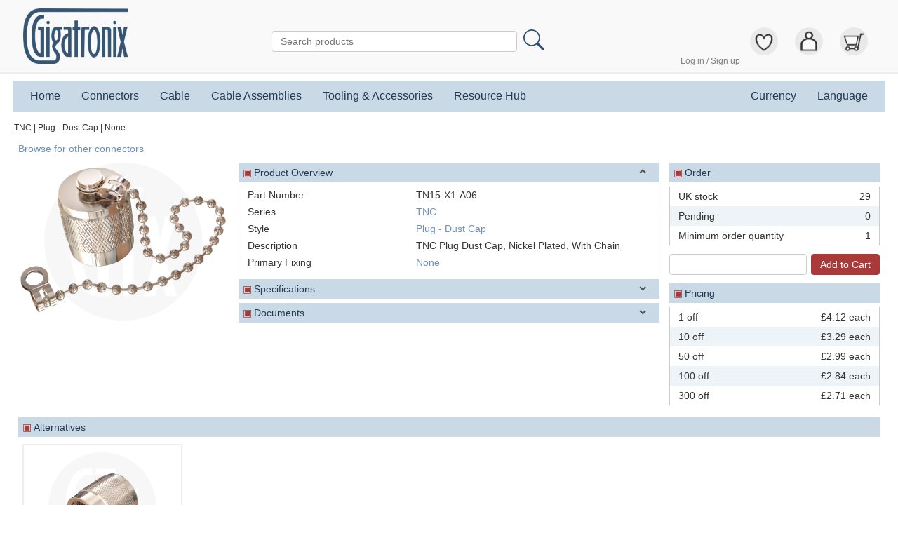

--- FILE ---
content_type: text/html;charset=UTF-8
request_url: https://www.gigatronix.co.uk/connector/TN15-X1-A06
body_size: 11527
content:
<!DOCTYPE html>
<html lang="en-GB">

<head>
<meta http-equiv="Content-type" value="text/html; charset=UTF-8" />

<meta name="viewport" content="width=device-width, initial-scale=1.0" />

<meta name="google" content="notranslate" />
<meta name="format-detection" content="telephone=no" />

<title>Coaxial Connector TN15-X1-A06 - TNC Plug Dust Cap, Nickel Plated, With Chain | Gigatronix</title>

<link rel="stylesheet" type="text/css" href="https://www.gigatronix.co.uk/css/normalize.css" />
<link rel="stylesheet" type="text/css" href="https://www.gigatronix.co.uk/css/default.css" />

<!-- JavaScript section. Contents set up by action methods. -->
<script type="text/javascript">
function cpnAjaxResponseHandler(response)
{
	var detailPageUrl = "https://www.gigatronix.co.uk/connector/TN15-X1-A06";
	var defaultErrorMsg = "Sorry, operation failed";


	_cpnSetFormSubmitDisabled = false;

	var errorMsg = null;
	var responseObj = JSON.parse(response);

	if (typeof responseObj.error != "undefined")
	{
		if (responseObj.error == false)
		{
			window.location.href = detailPageUrl;
			return;
		}

		errorMsg = defaultErrorMsg;
	}

	var cpnPartNumElement;
	var cpnSetFormFeedbackElement;

	if (typeof responseObj.userMsg != "undefined")
	{
		errorMsg = responseObj.userMsg;
	}

	if (errorMsg != null &&
		(cpnPartNumElement =
			document.getElementById("cpn_part_num")) != null &&
		(cpnSetFormFeedbackElement =
			document.getElementById("cpn-set-form-feedback")) != null)
	{
		requestPendingStop();
		addClassByElement(cpnPartNumElement.parentElement, "has-error");
		cpnSetFormFeedbackElement.innerHTML =
			"<span>" + errorMsg + "</span>\n";
		cpnSetFormFeedbackElement.style.display = "block";
	}
}
function cpnFormSubmission()
{
	var cpnSetBaseUrl = "https://www.gigatronix.co.uk/company-part-number/set-ajax";


	if (_cpnSetFormSubmitDisabled == true)
	{
		return;
	}

	var gtxPartNumElement = document.getElementById("cpn_gtx_part_num");
	var cpnCurrentValueElement = document.getElementById("cpn_current_value");
	var cpnPartNumElement = document.getElementById("cpn_part_num");

	if (gtxPartNumElement == null || cpnCurrentValueElement == null ||
		cpnPartNumElement == null)
	{
		return;
	}

	var cpnSetFormFeedbackElement =
		document.getElementById("cpn-set-form-feedback");

	cpnSetFormFeedbackElement.style.display = "none";
	removeClassByElement(cpnPartNumElement.parentElement, "has-error");

	var cpnPartNum = cpnPartNumElement.value;

	if (cpnPartNum == "")
	{
		return;
	}

	var gtxPartNum = gtxPartNumElement.value;
	var cpnCurrentValue = cpnCurrentValueElement.value;
	ajaxRequestUrl = cpnSetBaseUrl + "/gtxPartNum=" + gtxPartNum +
		"/cpnCurrentValue=" + cpnCurrentValue +
		"/companyPartNum=" + cpnPartNum;

	requestPendingStart(250);

	try
	{
		_cpnSetFormSubmitDisabled = true;
		ajaxServerSend(ajaxRequestUrl, "",
			cpnAjaxResponseHandler, _ajaxResponseTypeText);
	}
	catch (e)
	{
		console.log(e.toString());
	}
}
if (window.attachEvent) // For IE version 8 and prior.
{
	window.attachEvent("onload", cpnOnLoad);
}
else if (window.addEventListener)
{
	window.addEventListener("load", cpnOnLoad);
}

var _cpnSetFormSubmitDisabled = false;

function cpnOnLoad()
{
	try
	{
		ajaxInit();
	}
	catch (e)
	{
		console.log(e.toString());
	}
}
// AJAX lib, Andrew Cornes, Jun 2013.

var _ajaxXmlHttp = false;

var _ajaxResponseTypeText = "text";

function ajaxInit(initFn)
{
	try
	{
		_ajaxXmlHttp = ajaxNewXmlHttpRequestObject();

		if (typeof initFn == "undefined")
		{
			initFn = false;
		}

		// If ready state is 'complete' or 'uninitialized'.
		if (_ajaxXmlHttp.readyState == 4 || _ajaxXmlHttp.readyState == 0)
		{
			if (typeof initFn == "function")
			{
				initFn();
			}
		}
		else
		{
			setTimeout(function() { ajaxInit(initFn); }, 1000);
		}
	}
	catch (e)
	{
		throw e;
	}
}

function ajaxNewXmlHttpRequestObject()
{
	try
	{
		if (window.XMLHttpRequest)
		{
			return new XMLHttpRequest();
		}

		throw "Asynchronous services not available";
	}
	catch (e)
	{
		throw e;
	}
}

function ajaxResponseHandlerText(responseHandlerFn)
{
	try
	{
		response = ajaxServerResponse(_ajaxResponseTypeText);

		// If we've received a real response, call the app's specified response
		// handler with the response as an argument.
		if (response != false)
		{
			responseHandlerFn(response);
		}
	}
	catch (e)
	{
		throw e;
	}
}

function ajaxServerResponse(responseFormat)
{
	if (_ajaxXmlHttp == false)
	{
		throw "Asynchronous services not initialised";
	}

	// Add any additional response types here.
	if (responseFormat != _ajaxResponseTypeText)
	{
		throw "Unsupported asynchronous service response type";
	}

	// If ready state is 'complete'.
	if (_ajaxXmlHttp.readyState == 4)
	{
		if (_ajaxXmlHttp.status == 200)
		{
			try
			{
				// If additional response types are added, a choice will need
				// to be made here of which response to return.
				return _ajaxXmlHttp.responseText;
			}
			catch (e)
			{
				throw "Failed to read asynchronous response:\n" + e.toString();
			}
		}
		else
		{
			throw "Failed to reach asynchronous service:\n" +
				_ajaxXmlHttp.statusText;
		}
	}

	return false;
}

function ajaxServerSend(
	serverScriptUrl, arguments, responseHandler, responseType)
{
	if (_ajaxXmlHttp == false)
	{
		throw "Asynchronous services not initialised";
	}

	// Add any additional response types here.
	if (responseType != _ajaxResponseTypeText)
	{
		throw "Unsupported asynchronous service response type";
	}

	// If ready state is 'complete' or 'uninitialized'.
	if (_ajaxXmlHttp.readyState == 4 || _ajaxXmlHttp.readyState == 0)
	{
		_ajaxXmlHttp.open("POST", serverScriptUrl, true);

		// If additional response types are added, a choice will need to be
		// made here of which response handler to call.
		_ajaxXmlHttp.onreadystatechange = function() {
			ajaxResponseHandlerText(responseHandler); };

		_ajaxXmlHttp.setRequestHeader("Content-type",
			"application/x-www-form-urlencoded");
		_ajaxXmlHttp.send(arguments);
	}
	else
	{
		setTimeout(function() {
			ajaxServerSend(
				serverScriptUrl, arguments, responseHandler, responseType); },
			3000);
	}
}
var _requestPendingTimeout;

function requestPendingStart(initialPause = 750)
{
	_requestPendingTimeout = setTimeout("requestPendingShow()", initialPause);
}

function requestPendingStop()
{
	clearTimeout(_requestPendingTimeout);

	var requestPendingElement = document.getElementById('request-pending');
	var requestPendingExtraElement =
		document.getElementById('request-pending-extra');

	requestPendingElement.style.display = "none";
	requestPendingExtraElement.style.display = "none";
}

// 'Private' functions (i.e., should not be needed outside of this file). -----

function requestPendingShow()
{
	_requestPendingTimeout = setTimeout("requestPendingExtraShow()", 1500);

	var requestPendingElement = document.getElementById('request-pending');
	requestPendingElement.style.display = "flex";
}

function requestPendingExtraShow()
{
	var requestPendingExtraElement =
		document.getElementById('request-pending-extra');
	requestPendingExtraElement.style.display = "block";
}

if (window.attachEvent) // For IE version 8 and prior.
{
	window.attachEvent("onload", productDetailOnLoad);
}
else if (window.addEventListener)
{
	window.addEventListener("load", productDetailOnLoad);
}

var productDetailFullsizeImageIndex = 0;
var productDetailImageAltTexts = [];
var productDetailImageUrls = [];

function productDetailOnLoad()
{
	productDetailImageAltTexts.push("TNC Plug Dust Cap, front view");
	productDetailImageUrls.push("https://www.gigatronix.co.uk/image/category:connector/identifier:TN15-X1-A06_A.png/thumbnail:0/cache-key:0040018de0347e09bae5f870074f1167/hash:12cc46b873c05937c5d0533e525fe4d5");
	fullsizeImageTitleText = 'TN15-X1-A06';

	var fullsizeImageTitleTextElement =
		document.getElementById("product-detail-fullsize-image-heading-text");

	fullsizeImageTitleTextElement.innerHTML = fullsizeImageTitleText;

	productDetailRenderImages();
	productDetailSideScrollAreaOnLoad(productDetailSideScrollAlternativesIds);
	productDetailSideScrollAreaOnLoad(
		productDetailSideScrollAssociatedProductIds);
}
function productDetailRenderImages()
{
	var imageAreaElements = document.getElementsByClassName("image-container");
	var imageAreaHtml =
		'<img ' +
			'class="product-detail-image-primary" ' +
			'src="' + productDetailImageUrls[0] + '" ' +
			'alt="' + productDetailImageAltTexts[0] + '" ' +
			'onclick="productDetailPrimaryImageOnClick();">';

	// 1: Because 0 is the current primary image and has already been dealt
	// with (above).
	for (var imageIndex = 1;
		imageIndex < productDetailImageUrls.length; imageIndex++)
	{
		imageAreaHtml +=
			'<div class="product-detail-image-secondary">' +
				'<img ' +
					'class="product-detail-image-secondary" ' +
					'src="' + productDetailImageUrls[imageIndex] + '" ' +
					'alt="' + productDetailImageAltTexts[imageIndex] + '" ' +
					'onclick="productDetailSecondaryImageOnClick(' +
						imageIndex + ');">' +
			'</div>';
	}

	for (var elementIndex = 0;
		elementIndex < imageAreaElements.length; elementIndex++)
	{
		imageAreaElements[elementIndex].innerHTML = imageAreaHtml;
	}
}
function productDetailPopulateAndShowFullsizeImage()
{
	var fullsizeImageContainer =
		document.getElementById("product-detail-fullsize-image-container");
	var fullsizeImageElement =
		document.getElementById("product-detail-fullsize-image");
	var altText = productDetailImageAltTexts[productDetailFullsizeImageIndex];
	var url = productDetailImageUrls[productDetailFullsizeImageIndex];
	var fullsizeImageHtml =
		'<img class="product-detail-fullsize-image" ' +
			'src="' + url + '" ' +
			'alt="' + altText + '">';

	fullsizeImageElement.innerHTML = fullsizeImageHtml;
	fullsizeImageContainer.style.display = "block";
}
function productDetailPrimaryImageOnClick()
{
	productDetailFullsizeImageIndex = 0;
	productDetailPopulateAndShowFullsizeImage();
}

function productDetailFullsizeNavLeftClick()
{
	productDetailFullsizeImageIndex--;

	if (productDetailFullsizeImageIndex < 0)
	{
		productDetailFullsizeImageIndex = productDetailImageUrls.length - 1;
	}

	productDetailPopulateAndShowFullsizeImage();
}

function productDetailFullsizeNavRightClick()
{
	productDetailFullsizeImageIndex++;

	if (productDetailFullsizeImageIndex == productDetailImageUrls.length)
	{
		productDetailFullsizeImageIndex = 0;
	}

	productDetailPopulateAndShowFullsizeImage();
}
function productDetailFullsizeImageClose()
{
	var fullsizeImageContainer =
		document.getElementById("product-detail-fullsize-image-container");
	fullsizeImageContainer.style.display = "none";
}
// Swaps the primary image and the clicked secondary one.
function productDetailSecondaryImageOnClick(clickedIndex)
{
	var clickedText = productDetailImageAltTexts[clickedIndex];
	var clickedUrl = productDetailImageUrls[clickedIndex];

	productDetailImageAltTexts[clickedIndex] = productDetailImageAltTexts[0];
	productDetailImageUrls[clickedIndex] = productDetailImageUrls[0];

	productDetailImageAltTexts[0] = clickedText;
	productDetailImageUrls[0] = clickedUrl;

	productDetailRenderImages();
}
function productDetailInfoHeadingOnClick(infoGroupName)
{
	var infoContainerName = "product_info_container_name_" + infoGroupName;
	var iconContractName = "icon_contract_name_" + infoGroupName;
	var iconExpandName = "icon_expand_name_" + infoGroupName;
	var iconExpandElements = document.getElementsByName(iconExpandName);

	if (iconExpandElements.length == 0)
	{
		return;
	}

	var firstIconExpandElement = iconExpandElements[0];

	// Info group expanded/open prior to click?
	if (hasClassByElement(firstIconExpandElement,
		"product-info-group-heading-icon-hidden") == true)
	{
		removeClassByName(iconExpandName,
			"product-info-group-heading-icon-hidden");
		addClassByName(
			iconContractName, "product-info-group-heading-icon-hidden");

		addClassByName(infoContainerName, "product-detail-container-hidden");
	}
	// Info group contracted/closed prior to click.
	else
	{
		removeClassByName(
			iconContractName, "product-info-group-heading-icon-hidden");
		addClassByName(
			iconExpandName, "product-info-group-heading-icon-hidden");

		removeClassByName(
			infoContainerName, "product-detail-container-hidden");
	}
}
var assemblyDetailSideScrollAlternativesIds = {
	"area": "pca-alternatives-area",
	"container": "pca-alternatives-thumbnails-container",
	"left": "pca-alternatives-scroll-left",
	"right": "pca-alternatives-scroll-right",
	};
var productDetailSideScrollAlternativesIds = {
	"area": "alternatives-area",
	"container": "alternatives-thumbnails-container",
	"left": "alternatives-scroll-left",
	"right": "alternatives-scroll-right",
	};
var productDetailSideScrollAssociatedProductIds = {
	"area": "associated-product-area",
	"container": "associated-product-thumbnails-container",
	"left": "associated-product-scroll-left",
	"right": "associated-product-scroll-right",
	};

function productDetailSideScrollAreaOnLoad(ids)
{
	var areaId = ids["area"];
	var areaElement = document.getElementById(areaId);

	if (areaElement == null)
	{
		return;
	}

	var containerId = ids["container"];
	var containerElement = document.getElementById(containerId);

	// The scroll left/right elements are 'display: none' by default; they
	// should only show if the thumbnail container is wider than the area.
	if (containerElement.scrollWidth > areaElement.scrollWidth)
	{
		var leftId = ids["left"];
		var rightId = ids["right"];

		var scrollLeftElement = document.getElementById(leftId);
		var scrollRightElement = document.getElementById(rightId);

		scrollLeftElement.style.display = "block";
		scrollRightElement.style.display = "block";
	}
}

function productDetailSideScrollAreaLeft(ids)
{
	var containerId = ids["container"];
	var containerElement = document.getElementById(containerId);
	var scrollBy = containerElement.clientWidth;
	var scrollTo = containerElement.scrollLeft - scrollBy;

	if (scrollTo < 0)
	{
		scrollTo = 0;
	}

	containerElement.scroll({
		left: scrollTo,
		behavior: "smooth"
		});
}

function productDetailSideScrollAreaRight(ids)
{
	var containerId = ids["container"];
	var containerElement = document.getElementById(containerId);
	var scrollBy = containerElement.clientWidth;

	if (containerElement.scrollLeft + scrollBy > containerElement.scrollWidth)
	{
		scrollBy = containerElement.scrollWidth - containerElement.clientWidth;
	}

	containerElement.scroll({
		left: containerElement.scrollLeft + scrollBy,
		behavior: "smooth"
		});
}
</script>

<noscript>
<style>
.if-javascript-available
{
	display: none;
}
</style>
</noscript>
<script type="text/javascript">
// Andrew Cornes, Apr 2013.

function createCookie(name, value, days)
{
	if (days)
	{
		var date = new Date();
		date.setTime(date.getTime() + (days * 24 * 60 * 60 * 1000));
		var expires = "; expires=" + date.toGMTString();
	}
	else
	{
		var expires = "";
	}

	document.cookie = name + "=" + value + expires + "; path=/";
}

function readCookie(name)
{
	var nameEq = name + "=";
	var ca = document.cookie.split(";");

	for (var i = 0; i < ca.length; i++)
	{
		var c = ca[i];

		while (c.charAt(0) == " ")
		{
			c = c.substring(1, c.length);
		}

		if (c.indexOf(nameEq) == 0)
		{
			return c.substring(nameEq.length, c.length);
		}
	}

	return null;
}

function deleteCookie(name)
{
	createCookie(name, "", -1);
}
// Andrew Cornes, Jun-Aug 2018.
// 01-Sep-2020: Added 'addClassByElement()' and 'removeClassByElement()'.
// These functions are for manipulating the 'class' attribute of HTML elements.

function addClassByElement(element, className)
{
	if (hasClassByElement(element, className) == false)
	{
		element.className = (element.className + " " + className).trim();
	}
}

function addClassById(elementId, className)
{
	var element = document.getElementById(elementId);
	addClassByElement(element, className);
}

function addClassByName(elementName, className)
{
	var elements = document.getElementsByName(elementName);

	for (var elementIndex = 0; elementIndex < elements.length; elementIndex++)
	{
		var element = elements[elementIndex];
		addClassByElement(element, className);
	}
}

function hasClassByElement(element, className)
{
	var hasClass =
		(" " + element.className + " ").indexOf(" " + className + " ") != -1;
	return hasClass;
}

function hasClassById(elementId, className)
{
	var element = document.getElementById(elementId);
	return hasClassByElement(element, className);
}

function removeClassByElement(element, className)
{
	if (hasClassByElement(element, className) == true)
	{
		element.className =
			(" " + element.className + " ").replace(
				" " + className + " ", "").trim();
	}
}

function removeClassById(elementId, className)
{
	var element = document.getElementById(elementId);
	removeClassByElement(element, className);
}

function removeClassByName(elementName, className)
{
	var elements = document.getElementsByName(elementName);

	for (var elementIndex = 0; elementIndex < elements.length; elementIndex++)
	{
		var element = elements[elementIndex];
		removeClassByElement(element, className);
	}
}

function toggleClassById(elementId, className)
{
	if (hasClassById(elementId, className) == false)
	{
		addClassById(elementId, className);
	}
	else
	{
		removeClassById(elementId, className);
	}
}
function getBrowserPageHeight()
{
	return Math.min(
		document.body.scrollHeight,
		document.documentElement.scrollHeight,
		document.body.offsetHeight,
		document.documentElement.offsetHeight,
		document.documentElement.clientHeight
		);
}

function getBrowserPageWidth()
{
	return Math.min(
		document.body.scrollWidth,
		document.documentElement.scrollWidth,
		document.body.offsetWidth,
		document.documentElement.offsetWidth,
		document.documentElement.clientWidth
		);
}
// Uses 'lib/cookies.js' and 'lib/elementClasses.js'.

function bodyNotScrollable()
{
	var scrollbarWidth = getScrollbarWidth();
	document.body.style.overflowY = "hidden";
	document.body.style.marginRight = scrollbarWidth + "px";
}

function bodyScrollable()
{
	document.body.style.overflowY = "scroll";
	document.body.style.marginRight = "0";
}

function generateElementClassCookieName(elementId, className)
{
	return elementId + "--" + className;
}

// From:
//     https://stackoverflow.com/questions/986937/
//         how-can-i-get-the-browsers-scrollbar-sizes
function getScrollbarWidth ()
{
	var inner = document.createElement("p");
	inner.style.width = "100%";
	inner.style.height = "200px";

	var outer = document.createElement("div");
	outer.style.position = "absolute";
	outer.style.top = "0px";
	outer.style.left = "0px";
	outer.style.visibility = "hidden";
	outer.style.width = "200px";
	outer.style.height = "150px";
	outer.style.overflow = "hidden";

	outer.appendChild(inner);
	document.body.appendChild(outer);

	var w1 = inner.offsetWidth;
	outer.style.overflow = 'scroll';
	var w2 = inner.offsetWidth;

	if (w1 == w2)
	{
		w2 = outer.clientWidth;
	}

	document.body.removeChild(outer);
	return w1 - w2;
}

function setOrResetClassById(elementId, className)
{
	var cookieName = generateElementClassCookieName(elementId, className);

	if (readCookie(cookieName) == "1")
	{
		removeClassById(elementId, className);
	}
	else
	{
		addClassById(elementId, className);
	}
}

function toggleClassAndRememberById(elementId, className)
{
	var cookieName = generateElementClassCookieName(elementId, className);

	if (hasClassById(elementId, className) == false)
	{
		addClassById(elementId, className);
		deleteCookie(cookieName);
	}
	else
	{
		removeClassById(elementId, className);
		createCookie(cookieName, "1");
	}
}
</script>

<link rel="stylesheet" type="text/css" href="https://www.gigatronix.co.uk/css/main.css" />
<link rel="stylesheet" type="text/css" href="https://www.gigatronix.co.uk/css/main_page_header.css" />
<link rel="stylesheet" type="text/css" href="https://www.gigatronix.co.uk/css/main_primary_nav.css" />
<link rel="stylesheet" type="text/css" href="https://www.gigatronix.co.uk/css/main_r.css" />
<link rel="stylesheet" type="text/css" href="https://www.gigatronix.co.uk/css/main_page_header_r.css" />
<link rel="stylesheet" type="text/css" href="https://www.gigatronix.co.uk/css/main_primary_nav_r.css" />
<link rel="stylesheet" type="text/css" href="https://www.gigatronix.co.uk/css/main_product_detail.css" />
<link rel="stylesheet" type="text/css" href="https://www.gigatronix.co.uk/css/main_stock_summary.css" />
</head>

<body>

<div id="info-popup-backdrop" onclick="infoPopupDismiss();">
<div id="info-popup-container" onclick="event.stopPropagation();">
	<div id="info-popup-title" class="info-popup-title">
		<div id="info-popup-title-text" class="info-popup-title-text"></div>
		<div class="info-popup-dismiss"
			onclick="infoPopupDismiss();">&times;</div>
	</div> <!-- class: info-popup-title -->

	<div class="info-popup-body">
		<div id="info-popup-content" class="info-popup-content">
		</div> <!-- class: info-popup-content -->

		<div id="info-popup-message" class="info-popup-message">
		</div> <!-- class: info-popup-message -->
	</div> <!-- class: info-popup-body -->
</div> <!-- id: info-popup-container -->
</div> <!-- id: info-popup-backdrop -->
<div id="request-pending">
	<div id="request-pending-extra">
		<img src="https://www.gigatronix.co.uk/images/icons_misc/loading_200x200.gif">
	</div>
</div>
<div id="product-detail-fullsize-image-container"
	onclick="productDetailFullsizeImageClose();">
	<div class="product-detail-fullsize-image-title"
		onclick="event.stopPropagation();">
		<div class="product-detail-fullsize-image-heading-bullet">&#9635;</div>
		<div id="product-detail-fullsize-image-heading-text"></div>
		<div class="product-detail-fullsize-image-close"
			onclick="productDetailFullsizeImageClose();">&times;</div>
	</div>

	<div id="product-detail-fullsize-image"
		class="product-detail-fullsize-image"
		onclick="event.stopPropagation();">
	</div>

	<div class="product-detail-fullsize-image-nav-container"
		onclick="event.stopPropagation();">
		<div class="product-detail-fullsize-image-nav"
			onclick="productDetailFullsizeNavLeftClick();">&#x25c4;</div>
		<div class="fill-width">&nbsp;</div>
		<div class="product-detail-fullsize-image-nav"
			onclick="productDetailFullsizeNavRightClick();">&#x25ba;</div>
	</div>
</div>

<script type="text/javascript">
if (window.attachEvent) // For IE version 8 and prior.
{
	window.attachEvent("onload", mainPageHeaderOnLoad);
}
else
{
	window.addEventListener("load", mainPageHeaderOnLoad);
}

function mainPageHeaderOnLoad()
{
	setOrResetClassById("page-header", "page-header-hideable-container");
}
</script>


<div id="page-header-mini">
	<!-- Changes to the 'page-header-mini-bar' element below should likely be
		reflected in the duplicate element in the 'main_primary_nav.php' and
		'blog_primary_nav.php' components. -->
	<div class="page-header-mini-bar">
		<div class="page-header-mini-burger"
			onclick="
				toggleClassAndRememberById(
					'primary-nav-mini', 'primary-nav-mini-hidden');
				bodyNotScrollable();">&#9776;</div>

		<div class="page-header-mini-logo">
			<a href="https://www.gigatronix.co.uk/"><img class="logo" src="https://www.gigatronix.co.uk/images/logos/logo_450x238.png"></a>
		</div> <!-- class: page-header-mini-logo -->

		<div class="page-header-mini-burger"
			onclick="
				toggleClassAndRememberById(
					'primary-nav-mini', 'primary-nav-mini-hidden');
				bodyNotScrollable();">
			<img src="https://www.gigatronix.co.uk/images/icons_misc/search_96x96.png">
		</div>
	</div> <!-- class: page-header-mini-bar -->
</div> <!-- id: page-header-mini -->

<div class="page-header-container">

<div id="page-header" class="page-header">
	<div class="page-header-toggle-hideable"
		onclick="toggleClassAndRememberById(
			'page-header', 'page-header-hideable-container');"
		>&#9776;</div>

	<div class="hideable">
		<a href="https://www.gigatronix.co.uk/"><img class="logo" src="https://www.gigatronix.co.uk/images/logos/logo_450x238.png"></a>
	</div> <!-- class: hideable -->

	<div class="hideable search-box">
		<div class="search-box-container">
			<form action="https://www.gigatronix.co.uk/search/part-number-post" method="POST" onsubmit="if (typeof uahhvuqrsttqubdi !== 'undefined') return false; uahhvuqrsttqubdi = true;">

<div class="form-group">
<input id="searchTerm" name="searchTerm" placeholder="Search products" type="text" />
</div>

<div class="form-group">
<input name="submit" type="submit" value="" />
</div>

<input name="_formInfo" type="hidden" value="a:3:{s:7:&quot;options&quot;;a:4:{s:13:&quot;formActionUri&quot;;s:23:&quot;search/part-number-post&quot;;s:12:&quot;formOnSubmit&quot;;s:0:&quot;&quot;;s:14:&quot;formTableClass&quot;;b:0;s:8:&quot;formType&quot;;s:4:&quot;post&quot;;}s:11:&quot;inputFields&quot;;a:2:{s:10:&quot;searchTerm&quot;;s:4:&quot;text&quot;;s:6:&quot;submit&quot;;s:6:&quot;submit&quot;;}s:15:&quot;fieldValidation&quot;;a:1:{s:10:&quot;searchTerm&quot;;N;}}" />
<input name="_securityKey" type="hidden" value="5f506719d4bc37ad684c70f327adea3a" />
</form>

		</div> <!-- class: search-box-container -->
	</div> <!-- class: hideable, search-box -->

	<div class="hideable icon-box">

		<div class="header-group">
<a href="https://www.gigatronix.co.uk/login">Log in / Sign up</a>
</div> <!-- class: header-group -->
		
		<div class="header-group"><div><img class="icon" onclick="infoPopupShow('bookmarkNotLoggedIn');" src="https://www.gigatronix.co.uk/images/icons_misc/heart_empty_192x192.png"></div>
</div> <!-- class: header-group -->

		<div class="header-group">
<a class="icon" href="https://www.gigatronix.co.uk/login"><div><img class="icon" src="https://www.gigatronix.co.uk/images/icons_misc/man_out_192x192.png"></div></a>
</div> <!-- class: header-group -->

				<div class="header-group">
			<a class="icon" href="https://www.gigatronix.co.uk/shopping-cart"><div><img class="icon" src="https://www.gigatronix.co.uk/images/icons_misc/cart_empty_192x192.png"></div>
</a>
		</div> <!-- class: header-group -->
			</div> <!-- class: hideable -->
</div> <!-- id: page-header -->

</div> <!-- class: page-header-container -->

<div id="page-container"> <!-- Main navbar, page content and page footer -->

<script type="text/javascript">
function dropdownHeadingClick(dropdownSetName, dropdownContentId, showClass)
{
	// If the heading clicked on is for a menu that's already showing, hide it.
	if (hasClassById(dropdownContentId, showClass) == true)
	{
		removeClassById(dropdownContentId, "primary-nav-dropdown-content-show");
	}
	// If the menu isn't showing, hide all menus in the set, then show the
	// selected one.
	else
	{
		removeClassByName(dropdownSetName, showClass);
		addClassById(dropdownContentId, "primary-nav-dropdown-content-show");

		// Ensure opened menu isn't beyond the left- or right browser edges.

		var element = document.getElementById(dropdownContentId);
		var parent = element.parentElement;

		// Reset left and right values to whatever they would be as a result of
		// stylesheets or user-agent settings.
		element.style.left = element.style.right = "";

		var elementBox = element.getBoundingClientRect();
		var parentBox = parent.getBoundingClientRect();

		var browserRight = getBrowserPageWidth();

		if (elementBox.left < 0)
		{
			element.style.right = "auto";
			element.style.left = "-" + parentBox.left + "px";
		}

		if (elementBox.right > browserRight)
		{
			element.style.left = "auto";
			var parentRightGap = browserRight - parentBox.right;
			element.style.right = "-" + parentRightGap + "px";
		}
	}
}

function closeAllDropDownsInSetListener(
	dropdownSetName, showClass, clickExclusionClass = null)
{
	return function(event)
	{
		if (clickExclusionClass == null ||
			event.target.matches("." + clickExclusionClass) == false)
		{
			removeClassByName(dropdownSetName, showClass);
		}
	}
}
if (window.attachEvent) // For IE version 8 and prior.
{
	window.attachEvent("onload", mainPrimaryNavOnLoad);
}
else
{
	window.addEventListener("load", mainPrimaryNavOnLoad);
	window.addEventListener("click",
		closeAllDropDownsInSetListener(
			"primary-nav-dropdown-content",
			"primary-nav-dropdown-content-show",
			"primary-nav-dropdown-heading"));
	// Make sure menus are closed on resize.
	window.addEventListener("resize",
		closeAllDropDownsInSetListener(
			"primary-nav-dropdown-content",
			"primary-nav-dropdown-content-show"));
}

function mainPrimaryNavOnLoad()
{
	setOrResetClassById("primary-nav", "primary-nav-hideable-container");
}
</script>

<div id="primary-nav-mini" class="primary-nav-mini-hidden">
<div class="primary-nav-mini-scrollable">
	<!-- The following 'page-header-mini-bar' element is a near-duplicate
		('near': the 'bodyNotScrollable()' calls have been replaced with calls
		to 'bodyScrollable()') of the one in the 'main_page_header.php'
		component so that when 'primary-nav-mini' (which fills the browser
		window) is displayed, the mini page header doesn't look like it's been
		overwritten. -->
	<div class="page-header-mini-bar">
		<div class="page-header-mini-burger"
			onclick="
				toggleClassAndRememberById(
					'primary-nav-mini', 'primary-nav-mini-hidden');
				bodyScrollable();">&#9776;</div>

		<div class="page-header-mini-logo">
			<a href="https://www.gigatronix.co.uk/"><img class="logo" src="https://www.gigatronix.co.uk/images/logos/logo_450x238.png"></a>
		</div> <!-- class: page-header-mini-logo -->

		<div class="page-header-mini-burger"
			onclick="
				toggleClassAndRememberById(
					'primary-nav-mini', 'primary-nav-mini-hidden');
				bodyScrollable();">
			<img src="https://www.gigatronix.co.uk/images/icons_misc/search_96x96.png">
		</div>
	</div> <!-- class: page-header-mini-bar -->

	<div class="search-box-container">
		<form action="https://www.gigatronix.co.uk/search/part-number-post" method="POST" onsubmit="if (typeof uahhvuqrsttqubdi !== 'undefined') return false; uahhvuqrsttqubdi = true;">

<div class="form-group">
<input id="searchTermMini" name="searchTermMini" placeholder="Search products" type="text" />
</div>

<div class="form-group">
<input name="submit" type="submit" value="Go" />
</div>

<input name="_formInfo" type="hidden" value="a:3:{s:7:&quot;options&quot;;a:4:{s:13:&quot;formActionUri&quot;;s:23:&quot;search/part-number-post&quot;;s:12:&quot;formOnSubmit&quot;;s:0:&quot;&quot;;s:14:&quot;formTableClass&quot;;b:0;s:8:&quot;formType&quot;;s:4:&quot;post&quot;;}s:11:&quot;inputFields&quot;;a:2:{s:14:&quot;searchTermMini&quot;;s:4:&quot;text&quot;;s:6:&quot;submit&quot;;s:6:&quot;submit&quot;;}s:15:&quot;fieldValidation&quot;;a:1:{s:14:&quot;searchTermMini&quot;;N;}}" />
<input name="_securityKey" type="hidden" value="a4b4794da60b6b19b810636c8859f057" />
</form>

	</div> <!-- class: search-box-container -->

	<div class="primary-nav-mini-container">
		<div class="primary-nav-mini-heading">Connectors</div>
<div class="primary-nav-mini-indented-link"><a href="https://www.gigatronix.co.uk/coaxial-connectors">Coaxial Connectors</a></div>
<div class="primary-nav-mini-indented-link"><a href="https://www.gigatronix.co.uk/multicore-connectors">B Series Push-Pull</a></div>
<div class="primary-nav-mini-link"><a href="https://www.gigatronix.co.uk/coaxial-cable">Cable</a></div>
<div class="primary-nav-mini-heading">Cable Assemblies</div>
<div class="primary-nav-mini-indented-link"><a href="https://www.gigatronix.co.uk/cabulator">Online Configurator</a></div>
<div class="primary-nav-mini-indented-link"><a href="https://www.gigatronix.co.uk/pca-browse">Stock Assemblies</a></div>
<div class="primary-nav-mini-heading">Tooling &amp; Accessories</div>
<div class="primary-nav-mini-indented-link"><a href="https://www.gigatronix.co.uk/tooling-browse">Tooling</a></div>
<div class="primary-nav-mini-indented-link"><a href="https://www.gigatronix.co.uk/sleeving-browse">Strain Relief Boots</a></div>
<div class="primary-nav-mini-link"><a href="https://www.gigatronix.co.uk/resource-hub">Resource Hub</a></div>
		<div class="primary-nav-mini-link"><a href="https://www.gigatronix.co.uk/login">Log in / Sign up</a></div>
		<div class="primary-nav-mini-link"><a href="https://www.gigatronix.co.uk/shopping-cart">Shopping Cart</a></div>

					<div class="primary-nav-mini-heading">Currency</div>
<div class="primary-nav-mini-indented-link"><a href="https://www.gigatronix.co.uk/user/set-currency?returnUrl=connector%2FTN15-X1-A06&currId=3">EUR</a></div>
<div class="primary-nav-mini-indented-link primary-nav-mini-link-selected"><a href="https://www.gigatronix.co.uk/user/set-currency?returnUrl=connector%2FTN15-X1-A06&currId=2">GBP</a></div>
<div class="primary-nav-mini-indented-link"><a href="https://www.gigatronix.co.uk/user/set-currency?returnUrl=connector%2FTN15-X1-A06&currId=1">USD</a></div>
		
		<div class="primary-nav-mini-heading">Language</div>
<div class="primary-nav-mini-indented-link primary-nav-mini-link-selected"><a href="https://www.gigatronix.co.uk/user/set-language?returnUrl=connector%2FTN15-X1-A06&langId=1">English, British</a></div>
<div class="primary-nav-mini-indented-link"><a href="https://www.gigatronix.co.uk/user/set-language?returnUrl=connector%2FTN15-X1-A06&langId=2">English, US</a></div>
<div class="primary-nav-mini-indented-link"><a href="https://www.gigatronix.co.uk/user/set-language?returnUrl=connector%2FTN15-X1-A06&langId=3">Français</a></div>
	</div> <!-- class: primary-nav-mini-container -->
</div> <!-- class: primary-nav-mini-scrollable -->
</div> <!-- id: primary-nav-mini -->

<div id="primary-nav" class="primary-nav">
	<div class="primary-nav-toggle-hideable"
		onclick="toggleClassAndRememberById(
			'primary-nav', 'primary-nav-hideable-container');"
		>&#9776;</div>

	<div class="hideable">
		<a href="https://www.gigatronix.co.uk/">Home</a>
	</div> <!-- class: hideable -->

	<div class="hideable">
<div class="primary-nav-dropdown">
<a class="primary-nav-dropdown-heading" onclick="dropdownHeadingClick('primary-nav-dropdown-content', 'primary-nav-dropdown-connectors', 'primary-nav-dropdown-content-show');">
Connectors
</a> <!-- class: primary-nav-dropdown-heading -->
<div id="primary-nav-dropdown-connectors" name="primary-nav-dropdown-content" class="primary-nav-dropdown-content">
<div class="primary-nav-item"><a href="https://www.gigatronix.co.uk/coaxial-connectors">Coaxial Connectors</a></div>
<div class="primary-nav-item"><a href="https://www.gigatronix.co.uk/multicore-connectors">B Series Push-Pull</a></div>
</div> <!-- id: primary-nav-dropdown-connectors -->
</div> <!-- class: primary-nav-dropdown -->
</div> <!-- class: hideable -->
<div class="hideable">
<a href="https://www.gigatronix.co.uk/coaxial-cable">Cable</a></div> <!-- class: hideable -->
<div class="hideable">
<div class="primary-nav-dropdown">
<a class="primary-nav-dropdown-heading" onclick="dropdownHeadingClick('primary-nav-dropdown-content', 'primary-nav-dropdown-cable-assemblies', 'primary-nav-dropdown-content-show');">
Cable Assemblies
</a> <!-- class: primary-nav-dropdown-heading -->
<div id="primary-nav-dropdown-cable-assemblies" name="primary-nav-dropdown-content" class="primary-nav-dropdown-content">
<div class="primary-nav-item"><a href="https://www.gigatronix.co.uk/cabulator">Online Configurator</a></div>
<div class="primary-nav-item"><a href="https://www.gigatronix.co.uk/pca-browse">Stock Assemblies</a></div>
</div> <!-- id: primary-nav-dropdown-cable-assemblies -->
</div> <!-- class: primary-nav-dropdown -->
</div> <!-- class: hideable -->
<div class="hideable">
<div class="primary-nav-dropdown">
<a class="primary-nav-dropdown-heading" onclick="dropdownHeadingClick('primary-nav-dropdown-content', 'primary-nav-dropdown-tooling-accessories', 'primary-nav-dropdown-content-show');">
Tooling &amp; Accessories
</a> <!-- class: primary-nav-dropdown-heading -->
<div id="primary-nav-dropdown-tooling-accessories" name="primary-nav-dropdown-content" class="primary-nav-dropdown-content">
<div class="primary-nav-item"><a href="https://www.gigatronix.co.uk/tooling-browse">Tooling</a></div>
<div class="primary-nav-item"><a href="https://www.gigatronix.co.uk/sleeving-browse">Strain Relief Boots</a></div>
</div> <!-- id: primary-nav-dropdown-tooling-accessories -->
</div> <!-- class: primary-nav-dropdown -->
</div> <!-- class: hideable -->
<div class="hideable">
<a href="https://www.gigatronix.co.uk/resource-hub">Resource Hub</a></div> <!-- class: hideable -->

	<div class="hideable fill-width">
	</div> <!-- class: hideable, fill-width -->

		<div class="hideable">
		<div class="primary-nav-dropdown">
<a class="primary-nav-dropdown-heading" onclick="dropdownHeadingClick('primary-nav-dropdown-content', 'primary-nav-dropdown-currency', 'primary-nav-dropdown-content-show');">
Currency
</a> <!-- class: primary-nav-dropdown-heading -->
<div id="primary-nav-dropdown-currency" name="primary-nav-dropdown-content" class="primary-nav-dropdown-content">
<div class="primary-nav-item"><a href="https://www.gigatronix.co.uk/user/set-currency?returnUrl=connector%2FTN15-X1-A06&currId=3">EUR</a>
</div>
<div class="primary-nav-item primary-nav-item-selected"><a href="https://www.gigatronix.co.uk/user/set-currency?returnUrl=connector%2FTN15-X1-A06&currId=2">GBP</a>
</div>
<div class="primary-nav-item"><a href="https://www.gigatronix.co.uk/user/set-currency?returnUrl=connector%2FTN15-X1-A06&currId=1">USD</a>
</div>
</div> <!-- id: primary-nav-dropdown-currency -->
</div> <!-- class: primary-nav-dropdown -->
	</div> <!-- class: hideable -->
	
	<div class="hideable">
		<div class="primary-nav-dropdown">
<a class="primary-nav-dropdown-heading" onclick="dropdownHeadingClick('primary-nav-dropdown-content', 'primary-nav-dropdown-language', 'primary-nav-dropdown-content-show');">
Language
</a> <!-- class: primary-nav-dropdown-heading -->
<div id="primary-nav-dropdown-language" name="primary-nav-dropdown-content" class="primary-nav-dropdown-content">
<div class="primary-nav-item primary-nav-item-selected"><a href="https://www.gigatronix.co.uk/user/set-language?returnUrl=connector%2FTN15-X1-A06&langId=1">English, British</a>
</div>
<div class="primary-nav-item"><a href="https://www.gigatronix.co.uk/user/set-language?returnUrl=connector%2FTN15-X1-A06&langId=2">English, US</a>
</div>
<div class="primary-nav-item"><a href="https://www.gigatronix.co.uk/user/set-language?returnUrl=connector%2FTN15-X1-A06&langId=3">Français</a>
</div>
</div> <!-- id: primary-nav-dropdown-language -->
</div> <!-- class: primary-nav-dropdown -->
	</div> <!-- class: hideable -->
</div> <!-- id: primary-nav -->

<div class="page-banner">
	<a href="https://www.gigatronix.co.uk/coaxial-connectors/connector-series:tnc">TNC</a> | <a href="https://www.gigatronix.co.uk/coaxial-connectors/connector-style:plug-dust-cap">Plug - Dust Cap</a> | <a href="https://www.gigatronix.co.uk/coaxial-connectors/connector-fixing:none">None</a></div>

<div id="page-content">
	<div class="product-nav"><a href="https://www.gigatronix.co.uk/coaxial-connectors">Browse for other connectors</a> <a href=""></a></div>
<div class="product-detail">
<div class="three-column-layout">
<div class="row">
<div class="image-area">
<div class="image-container">
</div> <!-- class: image-container -->
</div> <!-- class: image-area -->
<div class="info-area">
<div class="product-info-group-heading" onclick="productDetailInfoHeadingOnClick('product-overview');"><div class="row"><div class="detail-heading-bullet">&#9635</div><div class="info-group-heading-label">Product Overview</div>
<div class="product-info-group-heading-icon"><img name="icon_contract_name_product-overview" class="product-info-group-heading-icon " src="https://www.gigatronix.co.uk/images/icons_misc/contract_24x24.png"><img name="icon_expand_name_product-overview" class="product-info-group-heading-icon product-info-group-heading-icon-hidden" src="https://www.gigatronix.co.uk/images/icons_misc/expand_24x24.png"></div> <!-- product-info-group-heading-icon -->
</div> <!-- class: row -->
</div>
<div class="product-info-container" name="product_info_container_name_product-overview"><div class="info-table">
<div class="row">
<div class="info-table-label">Part Number</div>
<div class="info-table-value">TN15-X1-A06</div>
</div> <!-- class: row -->
<div class="row">
<div class="info-table-label">Series</div>
<div class="info-table-value"><a href="https://www.gigatronix.co.uk/coaxial-connectors/connector-series:tnc">TNC</a></div>
</div> <!-- class: row -->
<div class="row">
<div class="info-table-label">Style</div>
<div class="info-table-value"><a href="https://www.gigatronix.co.uk/coaxial-connectors/connector-style:plug-dust-cap">Plug - Dust Cap</a></div>
</div> <!-- class: row -->
<div class="row">
<div class="info-table-label">Description</div>
<div class="info-table-value">TNC Plug Dust Cap, Nickel Plated, With Chain</div>
</div> <!-- class: row -->
<div class="row">
<div class="info-table-label">Primary Fixing</div>
<div class="info-table-value"><a href="https://www.gigatronix.co.uk/coaxial-connectors/connector-fixing:none">None</a></div>
</div> <!-- class: row -->
</div> <!-- class: info-table -->
</div> <!-- name: product_info_container_name_product-overview -->
<div class="product-info-group-heading" onclick="productDetailInfoHeadingOnClick('specifications');"><div class="row"><div class="detail-heading-bullet">&#9635</div><div class="info-group-heading-label">Specifications</div>
<div class="product-info-group-heading-icon"><img name="icon_contract_name_specifications" class="product-info-group-heading-icon product-info-group-heading-icon-hidden" src="https://www.gigatronix.co.uk/images/icons_misc/contract_24x24.png"><img name="icon_expand_name_specifications" class="product-info-group-heading-icon " src="https://www.gigatronix.co.uk/images/icons_misc/expand_24x24.png"></div> <!-- product-info-group-heading-icon -->
</div> <!-- class: row -->
</div>
<div class="product-info-container product-detail-container-hidden" name="product_info_container_name_specifications"><div class="product-info-sub-heading">Environmental</div>
<div class="info-table">
<div class="row">
<div class="info-table-label">RoHS Compliant</div>
<div class="info-table-value">Yes</div>
</div> <!-- class: row -->
</div> <!-- class: info-table -->
<div class="product-info-sub-heading">Material</div>
<div class="info-table">
<div class="row">
<div class="info-table-label">Body</div>
<div class="info-table-value">Brass, Nickel Plated</div>
</div> <!-- class: row -->
<div class="row">
<div class="info-table-label">Chain</div>
<div class="info-table-value">Brass, Nickel Plated</div>
</div> <!-- class: row -->
<div class="row">
<div class="info-table-label">Coupling Nut</div>
<div class="info-table-value">Brass, Nickel Plated</div>
</div> <!-- class: row -->
<div class="row">
<div class="info-table-label">Gasket</div>
<div class="info-table-value">Rubber</div>
</div> <!-- class: row -->
</div> <!-- class: info-table -->
</div> <!-- name: product_info_container_name_specifications -->
<div class="product-info-group-heading" onclick="productDetailInfoHeadingOnClick('static-documents');"><div class="row"><div class="detail-heading-bullet">&#9635</div><div class="info-group-heading-label">Documents</div>
<div class="product-info-group-heading-icon"><img name="icon_contract_name_static-documents" class="product-info-group-heading-icon product-info-group-heading-icon-hidden" src="https://www.gigatronix.co.uk/images/icons_misc/contract_24x24.png"><img name="icon_expand_name_static-documents" class="product-info-group-heading-icon " src="https://www.gigatronix.co.uk/images/icons_misc/expand_24x24.png"></div> <!-- product-info-group-heading-icon -->
</div> <!-- class: row -->
</div>
<div class="product-info-container product-detail-container-hidden" name="product_info_container_name_static-documents"><div class="document-table">
<div class="document-table-row">
<div class="document-cell">
<div class="document-line">
<div class="document-line-row">
<div class="document-icon-cell"><img class="document-link-icon" src="https://www.gigatronix.co.uk/image/category:document-link-icon/identifier:CONFORMANCE_LINK_ICON.png/thumbnail:0/cache-key:8753b9f8c4b770c4f4f3da09594272a2/hash:0e940a57352489df56a2137e17c110a1" alt="Conformance Document"></div><div class="document-link-text-cell"><a target="_blank" href="http://www.gigatronix.co.uk/dynamic-pdf/view/certificate-of-conformance/TN15-X1-A06">Certificate of Conformance</a></div></div> <!-- class: document-line-row -->
</div> <!-- class: document-line -->
</div> <!-- class: document-cell -->
<div class="document-cell">
<div class="document-line">
<div class="document-line-row">
<div class="document-icon-cell"><img class="document-link-icon" src="https://www.gigatronix.co.uk/image/category:document-link-icon/identifier:COMPLIANCE_LINK_ICON.png/thumbnail:0/cache-key:9e2c400eef7590b73e1f323aadf019d8/hash:5fe64831dc834ed4d75f6ec5757d2efc" alt="Compliance Document"></div><div class="document-link-text-cell"><a target="_blank" href="http://www.gigatronix.co.uk/dynamic-pdf/view/reach-statement/TN15-X1-A06">REACH Policy and Statement</a></div></div> <!-- class: document-line-row -->
</div> <!-- class: document-line -->
</div> <!-- class: document-cell -->
</div> <!-- class: document-table-row -->
<div class="document-table-row">
<div class="document-cell">
<div class="document-line">
<div class="document-line-row">
<div class="document-icon-cell"><img class="document-link-icon" src="https://www.gigatronix.co.uk/image/category:document-link-icon/identifier:COMPLIANCE_LINK_ICON.png/thumbnail:0/cache-key:9e2c400eef7590b73e1f323aadf019d8/hash:5fe64831dc834ed4d75f6ec5757d2efc" alt="Compliance Document"></div><div class="document-link-text-cell"><a target="_blank" href="http://www.gigatronix.co.uk/dynamic-pdf/view/rohs-compliance/TN15-X1-A06">RoHS Certificate of Compliance</a></div></div> <!-- class: document-line-row -->
</div> <!-- class: document-line -->
</div> <!-- class: document-cell -->
<div class="document-cell"></div>
</div> <!-- class: document-table-row -->
</div> <!-- class: document-table -->
</div> <!-- name: product_info_container_name_static-documents -->
</div> <!-- class: info-area -->
<div class="pricing-area">
<div class="pricing-area-heading"><div class="detail-heading-bullet">&#9635</div><div class="pricing-area-heading-label">Order</div></div>
<table class="data-values order-info-table">
<tr>
<td>UK stock</td>
<td class="order-info-value">29</td>
</tr>
<tr>
<td>Pending</td>
<td class="order-info-value">0</td>
</tr>
<tr>
<td>Minimum order quantity</td>
<td class="order-info-value">1</td>
</tr>
</table> <!-- class: order-info-table -->
<div class="add-to-cart">
<form action="https://www.gigatronix.co.uk/connector/TN15-X1-A06" method="POST" onsubmit="if (typeof uahhvuqrsttqubdi !== 'undefined') return false; uahhvuqrsttqubdi = true;">

<div class="form-group is-required-field">
<input id="shopping_cart[quantity]" name="shopping_cart[quantity]" required type="text" />
</div>

<div class="form-group">
<input name="submit" type="submit" value="Add to Cart" />
</div>

<input name="_formInfo" type="hidden" value="a:3:{s:7:&quot;options&quot;;a:4:{s:13:&quot;formActionUri&quot;;s:21:&quot;connector/TN15-X1-A06&quot;;s:12:&quot;formOnSubmit&quot;;s:0:&quot;&quot;;s:14:&quot;formTableClass&quot;;s:14:&quot;DbShoppingCart&quot;;s:8:&quot;formType&quot;;s:4:&quot;post&quot;;}s:11:&quot;inputFields&quot;;a:2:{s:13:&quot;shopping_cart&quot;;a:1:{s:8:&quot;quantity&quot;;s:4:&quot;text&quot;;}s:6:&quot;submit&quot;;s:6:&quot;submit&quot;;}s:15:&quot;fieldValidation&quot;;a:1:{s:22:&quot;shopping_cart:quantity&quot;;a:2:{s:10:&quot;tableClass&quot;;s:14:&quot;DbShoppingCart&quot;;s:17:&quot;validationRuleset&quot;;s:246:&quot;a:4:{s:7:&quot;Message&quot;;a:3:{s:10:&quot;AllowBlank&quot;;s:15:&quot;Cannot be blank&quot;;s:8:&quot;ValueMax&quot;;s:19:&quot;Maximum value: %rv%&quot;;s:8:&quot;ByMethod&quot;;s:27:&quot;Positive whole numbers only&quot;;}s:10:&quot;AllowBlank&quot;;b:0;s:8:&quot;ValueMax&quot;;i:99999;s:8:&quot;ByMethod&quot;;s:19:&quot;positiveWholeNumber&quot;;}&quot;;}}}" />
<input name="_securityKey" type="hidden" value="f4386287e36db22cef1d5dff623d7849" />
</form>

</div> <!-- class: add-to-cart -->
<div class="pricing-area-heading"><div class="detail-heading-bullet">&#9635</div><div class="pricing-area-heading-label">Pricing</div></div> <!-- class: pricing-area-heading -->
<div name="pricing-table">
<table class="data-values pricing-table">
<tr>
<td class="quantity">1 off</td>
<td class="price"><span class="applicable-price">&pound;4.12 each</span></td>
</tr>
<tr>
<td class="quantity">10 off</td>
<td class="price"><span class="applicable-price">&pound;3.29 each</span></td>
</tr>
<tr>
<td class="quantity">50 off</td>
<td class="price"><span class="applicable-price">&pound;2.99 each</span></td>
</tr>
<tr>
<td class="quantity">100 off</td>
<td class="price"><span class="applicable-price">&pound;2.84 each</span></td>
</tr>
<tr>
<td class="quantity">300 off</td>
<td class="price"><span class="applicable-price">&pound;2.71 each</span></td>
</tr>
</table> <!-- class: data-values -->
</div> <!-- id: pricing-table -->
</div> <!-- class: pricing-area -->
</div> <!-- class: row -->
</div> <!-- class: three-column-layout -->
<div class="two-column-layout">
<div class="row">
<div class="image-area">
<div class="image-container">
</div> <!-- class: image-container -->
</div> <!-- class: image-area -->
<div class="pricing-area">
<div class="pricing-area-heading"><div class="detail-heading-bullet">&#9635</div><div class="pricing-area-heading-label">Order</div></div>
<table class="data-values order-info-table">
<tr>
<td>UK stock</td>
<td class="order-info-value">29</td>
</tr>
<tr>
<td>Pending</td>
<td class="order-info-value">0</td>
</tr>
<tr>
<td>Minimum order quantity</td>
<td class="order-info-value">1</td>
</tr>
</table> <!-- class: order-info-table -->
<div class="add-to-cart">
<form action="https://www.gigatronix.co.uk/connector/TN15-X1-A06" method="POST" onsubmit="if (typeof uahhvuqrsttqubdi !== 'undefined') return false; uahhvuqrsttqubdi = true;">

<div class="form-group is-required-field">
<input id="shopping_cart[quantity]" name="shopping_cart[quantity]" required type="text" />
</div>

<div class="form-group">
<input name="submit" type="submit" value="Add to Cart" />
</div>

<input name="_formInfo" type="hidden" value="a:3:{s:7:&quot;options&quot;;a:4:{s:13:&quot;formActionUri&quot;;s:21:&quot;connector/TN15-X1-A06&quot;;s:12:&quot;formOnSubmit&quot;;s:0:&quot;&quot;;s:14:&quot;formTableClass&quot;;s:14:&quot;DbShoppingCart&quot;;s:8:&quot;formType&quot;;s:4:&quot;post&quot;;}s:11:&quot;inputFields&quot;;a:2:{s:13:&quot;shopping_cart&quot;;a:1:{s:8:&quot;quantity&quot;;s:4:&quot;text&quot;;}s:6:&quot;submit&quot;;s:6:&quot;submit&quot;;}s:15:&quot;fieldValidation&quot;;a:1:{s:22:&quot;shopping_cart:quantity&quot;;a:2:{s:10:&quot;tableClass&quot;;s:14:&quot;DbShoppingCart&quot;;s:17:&quot;validationRuleset&quot;;s:246:&quot;a:4:{s:7:&quot;Message&quot;;a:3:{s:10:&quot;AllowBlank&quot;;s:15:&quot;Cannot be blank&quot;;s:8:&quot;ValueMax&quot;;s:19:&quot;Maximum value: %rv%&quot;;s:8:&quot;ByMethod&quot;;s:27:&quot;Positive whole numbers only&quot;;}s:10:&quot;AllowBlank&quot;;b:0;s:8:&quot;ValueMax&quot;;i:99999;s:8:&quot;ByMethod&quot;;s:19:&quot;positiveWholeNumber&quot;;}&quot;;}}}" />
<input name="_securityKey" type="hidden" value="f4386287e36db22cef1d5dff623d7849" />
</form>

</div> <!-- class: add-to-cart -->
<div class="pricing-area-heading"><div class="detail-heading-bullet">&#9635</div><div class="pricing-area-heading-label">Pricing</div></div> <!-- class: pricing-area-heading -->
<div name="pricing-table">
<table class="data-values pricing-table">
<tr>
<td class="quantity">1 off</td>
<td class="price"><span class="applicable-price">&pound;4.12 each</span></td>
</tr>
<tr>
<td class="quantity">10 off</td>
<td class="price"><span class="applicable-price">&pound;3.29 each</span></td>
</tr>
<tr>
<td class="quantity">50 off</td>
<td class="price"><span class="applicable-price">&pound;2.99 each</span></td>
</tr>
<tr>
<td class="quantity">100 off</td>
<td class="price"><span class="applicable-price">&pound;2.84 each</span></td>
</tr>
<tr>
<td class="quantity">300 off</td>
<td class="price"><span class="applicable-price">&pound;2.71 each</span></td>
</tr>
</table> <!-- class: data-values -->
</div> <!-- id: pricing-table -->
</div> <!-- class: pricing-area -->
</div> <!-- class: row -->
</div> <!-- class: two-column-layout -->
<div class="two-column-layout">
<div class="row">
<div class="info-area">
<div class="product-info-group-heading" onclick="productDetailInfoHeadingOnClick('product-overview');"><div class="row"><div class="detail-heading-bullet">&#9635</div><div class="info-group-heading-label">Product Overview</div>
<div class="product-info-group-heading-icon"><img name="icon_contract_name_product-overview" class="product-info-group-heading-icon " src="https://www.gigatronix.co.uk/images/icons_misc/contract_24x24.png"><img name="icon_expand_name_product-overview" class="product-info-group-heading-icon product-info-group-heading-icon-hidden" src="https://www.gigatronix.co.uk/images/icons_misc/expand_24x24.png"></div> <!-- product-info-group-heading-icon -->
</div> <!-- class: row -->
</div>
<div class="product-info-container" name="product_info_container_name_product-overview"><div class="info-table">
<div class="row">
<div class="info-table-label">Part Number</div>
<div class="info-table-value">TN15-X1-A06</div>
</div> <!-- class: row -->
<div class="row">
<div class="info-table-label">Series</div>
<div class="info-table-value"><a href="https://www.gigatronix.co.uk/coaxial-connectors/connector-series:tnc">TNC</a></div>
</div> <!-- class: row -->
<div class="row">
<div class="info-table-label">Style</div>
<div class="info-table-value"><a href="https://www.gigatronix.co.uk/coaxial-connectors/connector-style:plug-dust-cap">Plug - Dust Cap</a></div>
</div> <!-- class: row -->
<div class="row">
<div class="info-table-label">Description</div>
<div class="info-table-value">TNC Plug Dust Cap, Nickel Plated, With Chain</div>
</div> <!-- class: row -->
<div class="row">
<div class="info-table-label">Primary Fixing</div>
<div class="info-table-value"><a href="https://www.gigatronix.co.uk/coaxial-connectors/connector-fixing:none">None</a></div>
</div> <!-- class: row -->
</div> <!-- class: info-table -->
</div> <!-- name: product_info_container_name_product-overview -->
<div class="product-info-group-heading" onclick="productDetailInfoHeadingOnClick('specifications');"><div class="row"><div class="detail-heading-bullet">&#9635</div><div class="info-group-heading-label">Specifications</div>
<div class="product-info-group-heading-icon"><img name="icon_contract_name_specifications" class="product-info-group-heading-icon product-info-group-heading-icon-hidden" src="https://www.gigatronix.co.uk/images/icons_misc/contract_24x24.png"><img name="icon_expand_name_specifications" class="product-info-group-heading-icon " src="https://www.gigatronix.co.uk/images/icons_misc/expand_24x24.png"></div> <!-- product-info-group-heading-icon -->
</div> <!-- class: row -->
</div>
<div class="product-info-container product-detail-container-hidden" name="product_info_container_name_specifications"><div class="product-info-sub-heading">Environmental</div>
<div class="info-table">
<div class="row">
<div class="info-table-label">RoHS Compliant</div>
<div class="info-table-value">Yes</div>
</div> <!-- class: row -->
</div> <!-- class: info-table -->
<div class="product-info-sub-heading">Material</div>
<div class="info-table">
<div class="row">
<div class="info-table-label">Body</div>
<div class="info-table-value">Brass, Nickel Plated</div>
</div> <!-- class: row -->
<div class="row">
<div class="info-table-label">Chain</div>
<div class="info-table-value">Brass, Nickel Plated</div>
</div> <!-- class: row -->
<div class="row">
<div class="info-table-label">Coupling Nut</div>
<div class="info-table-value">Brass, Nickel Plated</div>
</div> <!-- class: row -->
<div class="row">
<div class="info-table-label">Gasket</div>
<div class="info-table-value">Rubber</div>
</div> <!-- class: row -->
</div> <!-- class: info-table -->
</div> <!-- name: product_info_container_name_specifications -->
<div class="product-info-group-heading" onclick="productDetailInfoHeadingOnClick('static-documents');"><div class="row"><div class="detail-heading-bullet">&#9635</div><div class="info-group-heading-label">Documents</div>
<div class="product-info-group-heading-icon"><img name="icon_contract_name_static-documents" class="product-info-group-heading-icon product-info-group-heading-icon-hidden" src="https://www.gigatronix.co.uk/images/icons_misc/contract_24x24.png"><img name="icon_expand_name_static-documents" class="product-info-group-heading-icon " src="https://www.gigatronix.co.uk/images/icons_misc/expand_24x24.png"></div> <!-- product-info-group-heading-icon -->
</div> <!-- class: row -->
</div>
<div class="product-info-container product-detail-container-hidden" name="product_info_container_name_static-documents"><div class="document-table">
<div class="document-table-row">
<div class="document-cell">
<div class="document-line">
<div class="document-line-row">
<div class="document-icon-cell"><img class="document-link-icon" src="https://www.gigatronix.co.uk/image/category:document-link-icon/identifier:CONFORMANCE_LINK_ICON.png/thumbnail:0/cache-key:8753b9f8c4b770c4f4f3da09594272a2/hash:0e940a57352489df56a2137e17c110a1" alt="Conformance Document"></div><div class="document-link-text-cell"><a target="_blank" href="http://www.gigatronix.co.uk/dynamic-pdf/view/certificate-of-conformance/TN15-X1-A06">Certificate of Conformance</a></div></div> <!-- class: document-line-row -->
</div> <!-- class: document-line -->
</div> <!-- class: document-cell -->
<div class="document-cell">
<div class="document-line">
<div class="document-line-row">
<div class="document-icon-cell"><img class="document-link-icon" src="https://www.gigatronix.co.uk/image/category:document-link-icon/identifier:COMPLIANCE_LINK_ICON.png/thumbnail:0/cache-key:9e2c400eef7590b73e1f323aadf019d8/hash:5fe64831dc834ed4d75f6ec5757d2efc" alt="Compliance Document"></div><div class="document-link-text-cell"><a target="_blank" href="http://www.gigatronix.co.uk/dynamic-pdf/view/reach-statement/TN15-X1-A06">REACH Policy and Statement</a></div></div> <!-- class: document-line-row -->
</div> <!-- class: document-line -->
</div> <!-- class: document-cell -->
</div> <!-- class: document-table-row -->
<div class="document-table-row">
<div class="document-cell">
<div class="document-line">
<div class="document-line-row">
<div class="document-icon-cell"><img class="document-link-icon" src="https://www.gigatronix.co.uk/image/category:document-link-icon/identifier:COMPLIANCE_LINK_ICON.png/thumbnail:0/cache-key:9e2c400eef7590b73e1f323aadf019d8/hash:5fe64831dc834ed4d75f6ec5757d2efc" alt="Compliance Document"></div><div class="document-link-text-cell"><a target="_blank" href="http://www.gigatronix.co.uk/dynamic-pdf/view/rohs-compliance/TN15-X1-A06">RoHS Certificate of Compliance</a></div></div> <!-- class: document-line-row -->
</div> <!-- class: document-line -->
</div> <!-- class: document-cell -->
<div class="document-cell"></div>
</div> <!-- class: document-table-row -->
</div> <!-- class: document-table -->
</div> <!-- name: product_info_container_name_static-documents -->
</div> <!-- class: info-area -->
</div> <!-- class: row -->
</div> <!-- class: two-column-layout -->
<div id="alternatives-area" class="side-scroll-area">
<div class="side-scroll-area-heading"><div class="detail-heading-bullet">&#9635</div>Alternatives</div>
<div id="alternatives-thumbnails-container" class="side-scroll-thumbnails-container">
<div id="alternatives-scroll-left" class="side-scroll-left" onclick="productDetailSideScrollAreaLeft(productDetailSideScrollAlternativesIds)">&#x25c4;</div>
<div id="alternatives-scroll-right" class="side-scroll-right" onclick="productDetailSideScrollAreaRight(productDetailSideScrollAlternativesIds)">&#x25ba;</div>
<a href="https://www.gigatronix.co.uk/connector/TN15-X1-A06-1"><div class="side-scroll-thumbnail-cell">
<img loading="lazy" class="side-scroll-thumbnail" src="https://www.gigatronix.co.uk/image/category:connector/identifier:TN15-X1-A06-1_A.png/thumbnail:1/cache-key:97290144cbe1702205e21dce44914d7d/hash:a6515365b1e69ceac6ad44c18d2bbc73" alt="TNC Plug Dust Cap Without Chain, front view"><div class="thumbnail-caption">
TN15-X1-A06-1
</div> <!-- class: thumbnail-caption -->
<div class="thumbnail-desc">
TNC Plug Dust Cap Without Chain, Nickel Plated
</div> <!-- class: thumbnail-desc -->
<button class="side-scroll-detail-button">Details</button>
</div> <!-- class: side-scroll-thumbnail-cell -->
</a>
</div> <!-- id: alternatives-thumbnails-container -->
</div> <!-- id: alternatives-area -->
</div> <!-- class: product-detail -->
</div> <!-- id: page-content -->

</div> <!-- id: page-container -->

<div id="page-footer-container">
<div id="page-footer">
<div class="footer-column">
<div class="footer-column-heading">Company</div>
<div class="footer-links-container">
<div class="footer-link"><a href="https://www.gigatronix.co.uk/home">Home</a></div>
<div class="footer-link"><a href="https://www.gigatronix.co.uk/resource-hub/view/contact-details-and-locations">Locations</a></div>
<div class="footer-link"><a href="https://www.gigatronix.co.uk/resource-hub/view/terms-and-conditions-of-use">Website Terms of Use</a></div>
</div> <!-- class: footer-links-container -->
</div> <!-- class: footer-column -->
<div class="footer-column">
<div class="footer-column-heading">Quick Links</div>
<div class="footer-links-container">
<div class="footer-link"><a href="https://www.gigatronix.co.uk/cabulator">Cable Assembly Configurator</a></div>
<div class="footer-link"><a href="https://www.gigatronix.co.uk/bookmark">Bookmarks</a></div>
<div class="footer-link"><a href="https://www.gigatronix.co.uk/user/your-products">Your Products</a></div>
<div class="footer-link"><a href="https://www.gigatronix.co.uk/resource-hub/view/b-series-brochure-download">B Series Brochure</a></div>
</div> <!-- class: footer-links-container -->
</div> <!-- class: footer-column -->
<div class="footer-column">
<div class="footer-column-heading">Support</div>
<div class="footer-links-container">
<div class="footer-link"><a href="https://www.gigatronix.co.uk/resource-hub/view/contact-details-and-locations">Contact Us</a></div>
<div class="footer-link"><a href="https://www.gigatronix.co.uk/resource-hub/view/compliance-centre">Compliance Centre</a></div>
<div class="footer-link"><a href="https://www.gigatronix.co.uk/resource-hub">Resource Hub</a></div>
</div> <!-- class: footer-links-container -->
</div> <!-- class: footer-column -->
<div class="footer-column">
<div class="footer-column-heading">Account</div>
<div class="footer-links-container">
<div class="footer-link"><a href="https://www.gigatronix.co.uk/your-account">Your Account</a></div>
<div class="footer-link"><a href="https://www.gigatronix.co.uk/order-history">Order History</a></div>
<div class="footer-link"><a href="https://www.gigatronix.co.uk/resource-hub/view/terms-and-conditions-of-sale">Terms and Conditions of Sale</a></div>
<div class="footer-link"><a href="https://www.gigatronix.co.uk/resource-hub/view/terms-and-conditions-of-use#privacy">Privacy and Cookie Policy</a></div>
</div> <!-- class: footer-links-container -->
</div> <!-- class: footer-column -->
</div> <!-- id: page-footer -->
</div> <!-- id: page-footer-container -->

<script type="text/javascript">
// Return whole number pop width (or -1 on error) based upon supplied value and
// browser page size.
function infoPopupDetermineWidth(popupWidth)
{
	var browserPageWidth = getBrowserPageWidth();

	// If supplied with is a single value.
	if (typeof popupWidth == "string" || typeof popupWidth == "number")
	{
		// Convert it to (and/or check that it is) an int.
		if (isNaN(popupWidth = parseInt(popupWidth)) == true)
		{
			return -1;
		}
	}
	// If not a string or number, assume an array of five widths corresponding
	// to the five supported screen width ranges.
	else
	{
		var widthMaximums = new Array(1278, 959, 719, 619);
		var widthIndex;

		for (widthIndex = 0; widthIndex < widthMaximums.length; widthIndex++)
		{
			if (browserPageWidth > widthMaximums[widthIndex])
			{
				break;
			}
		}

		popupWidth = popupWidth[widthIndex];
	}

	// Having established a single value, the popup width is either that value
	// or 90% of the current browser page width, whichever is smallest.
	var browsePageWidthWithElbowRoom = Math.trunc(browserPageWidth * 0.9);
	return Math.min(popupWidth, browsePageWidthWithElbowRoom);
}
function infoPopupDismiss()
{
	var infoPopupBackdropElement =
		document.getElementById("info-popup-backdrop");
	bodyScrollable();
	infoPopupBackdropElement.style.display = "none";
}
// :1

function infoPopupShow(contentKey)
{
	var contentHtmls = new Object();
	var messageHtmls = new Object();
	var popupWidth;
	var popupWidths = new Object();
	var titleTexts = new Object();

	contentHtmls['bookmarkNotLoggedIn'] = '<div class="info-popup-content-wrapper"><div class="login-form-container"> <form action="https://www.gigatronix.co.uk/login" method="POST" onsubmit="if (typeof uahhvuqrsttqubdi !== \'undefined\') return false; uahhvuqrsttqubdi = true;">  <div class="login-form-label-container"> <div class="login-form-label">Email</div> <!-- class: login-form-label --> <div class="login-form-label-link"></div> <!-- class: login-form-label-link --> </div> <!-- class: login-form-label-container --> <div class="form-group is-required-field"> <input id="login_email" name="login_email" required type="text" /> </div>  <div class="login-form-label-container"> <div class="login-form-label">Password</div> <!-- class: login-form-label --> <div class="login-form-label-link"><a href="https://www.gigatronix.co.uk/password-reset/request">Forgot password?</a></div> <!-- class: login-form-label-link --> </div> <!-- class: login-form-label-container --> <div class="form-group is-required-field"> <input id="login_password" name="login_password" required type="password" /> </div>  <div class="login-form-action-container"> <div class="login-form-action-login"><div class="form-group"> <input name="submit_login" type="submit" value="Log in" /> </div>  </div> <!-- class: login-form-action-login --> <div class="login-form-action-signup"><a href="https://www.gigatronix.co.uk/signup">Sign up</a></div> <!-- class: login-form-action-signup --> </div> <!-- class: login-form-action-container --> <input name="_formInfo" type="hidden" value="a:3:{s:7:&quot;options&quot;;a:4:{s:13:&quot;formActionUri&quot;;s:5:&quot;login&quot;;s:12:&quot;formOnSubmit&quot;;s:0:&quot;&quot;;s:14:&quot;formTableClass&quot;;b:0;s:8:&quot;formType&quot;;s:4:&quot;post&quot;;}s:11:&quot;inputFields&quot;;a:3:{s:11:&quot;login_email&quot;;s:4:&quot;text&quot;;s:14:&quot;login_password&quot;;s:8:&quot;password&quot;;s:12:&quot;submit_login&quot;;s:6:&quot;submit&quot;;}s:15:&quot;fieldValidation&quot;;a:2:{s:11:&quot;login_email&quot;;a:1:{s:17:&quot;validationRuleset&quot;;s:89:&quot;a:2:{s:7:&quot;Message&quot;;a:1:{s:10:&quot;AllowBlank&quot;;s:15:&quot;Cannot be blank&quot;;}s:10:&quot;AllowBlank&quot;;b:0;}&quot;;}s:14:&quot;login_password&quot;;a:1:{s:17:&quot;validationRuleset&quot;;s:89:&quot;a:2:{s:7:&quot;Message&quot;;a:1:{s:10:&quot;AllowBlank&quot;;s:15:&quot;Cannot be blank&quot;;}s:10:&quot;AllowBlank&quot;;b:0;}&quot;;}}}" /> <input name="_securityKey" type="hidden" value="73ee8fb74d9be0e19238bceca88d2420" /> </form>  </div> <!-- class: login-form-container --> </div> ';
	messageHtmls['bookmarkNotLoggedIn'] = '<div class="info-popup-message-wrapper"><div class="mdlite-container">You need to be logged in to bookmark a page.</div> </div> ';
	popupWidths['bookmarkNotLoggedIn'] = 0;
	titleTexts['bookmarkNotLoggedIn'] = 'Bookmarks';


	if ((contentKey in contentHtmls) == false ||
		(contentKey in messageHtmls) == false ||
		(contentKey in titleTexts) == false ||
		(contentKey in popupWidths) == false)
	{
		return;
	}

	var popupWidth = infoPopupDetermineWidth(popupWidths[contentKey]);

	if (popupWidth == 0)
	{
		popupWidth = null; // Revert to that specified in stylesheet.
	}
	else
	{
		popupWidth = popupWidth + "px";
	}

	infoPopupShowByValues(titleTexts[contentKey], contentHtmls[contentKey],
		messageHtmls[contentKey], popupWidth);
}

function infoPopupShowByValues(titleText, contentHtml, messageHtml, popupWidth)
{
	var contentElement = document.getElementById("info-popup-content");
	var infoPopupBackdropElement =
		document.getElementById("info-popup-backdrop");
	var infoPopupContainerElement =
		document.getElementById("info-popup-container");
	var messageElement = document.getElementById("info-popup-message");
	var titleTextElement = document.getElementById("info-popup-title-text");

	infoPopupContainerElement.style.width = popupWidth;
	titleTextElement.innerHTML =
		'<div class="info-title-bullet">&#9635</div>' + titleText;
	contentElement.innerHTML = contentHtml;
	messageElement.innerHTML = messageHtml;
	bodyNotScrollable();
	infoPopupBackdropElement.style.display = "block";
}
</script>

</body>

</html>


--- FILE ---
content_type: text/css
request_url: https://www.gigatronix.co.uk/css/default.css
body_size: 1311
content:
/* Default styles for HTML elements. --------------------------------------- */

*
{
	/* 'box-sizing': width specifiers will include padding and border: */
	box-sizing:					border-box;
}

body
{
	font-family:				Verdana, Trebuchet MS, Helvetica, Arial;
	font-size:					14px;
	overflow-y:					scroll;
}

a
{
	color:						inherit;
	text-decoration:			none;
}

button.like-link,
input[type="submit"].like-link
{
	background:					none;
	border:						none;
	color:						black;
	padding:					0;
}

a,
button.like-link,
input[type="submit"].like-link,
.like-link
{
	border-bottom:				1px solid #aaa;
	cursor:						pointer;
}

button.like-link
{
	border-radius:				0;
	margin-bottom:				0;
}

a:focus,
a:hover,
button.like-link:focus,
button.like-link:hover,
input[type="submit"].like-link:focus,
input[type="submit"].like-link:hover,
.like-link:focus,
.like-link:hover
{
	border-bottom-color:		black;
}

button.like-link:focus,
button.like-link:hover
{
	background-color:			white;
}

a:focus,
input[type="submit"].like-link:focus
{
	outline:					none;
}

/* Links without 'href', e.g., Cabulator build navigation. */
a:not([href])
{
	cursor:						default;

	/* No double-click text selection. */
	-webkit-user-select:		none; /* Webkit (Safari, Chrome) browsers. */
	-moz-user-select:			none; /* Mozilla browsers. */
	-khtml-user-select:			none; /* Webkit (Konqueror) browsers. */
	-ms-user-select:			none; /* IE10+. */
}

form
{
	display:					inline;
}

h1, h2
{
	font-weight:				normal;
	margin:						12px 0;
	padding:					0;
}

h1:first-child, h2:first-child
{
	margin:						0 0 12px 0;
}

h1
{
	font-size:					25px;
}

h2
{
	font-size:					20px;
}

p
{
	margin:						0;
	padding:					0 0 12px 0;
}

pre
{
	font-family:				consolas, "Lucida Console", Monaco, monospace;
	margin:						0;
}

/* 'border-spacing' removes spacing between cells much like 'border-collapse'
// but without adjacent cells sharing borders: */
table
{
	border-spacing:				0;
}

th
{
	text-align:					left;
}

/* Forms. ------------------------------------------------------------------ */

div.form-group
{
	margin-bottom:				10px;
}

/* Just in case a form has multiple submits/links. */
div.form-group a,
div.form-group input[type="submit"]
{
	margin-right:				10px;
}

a.like-button,
a.like-button-secondary,
button,
div.form-group input[type="password"],
div.form-group input[type="submit"],
div.form-group input[type="text"],
div.form-group select,
div.form-group textarea
{
	border-radius:				4px;
	/* I don't understand why this margin isn't 'collapsed' with the margin of
	// the containing '.form-group' div (like it is for the span within the
	// '.form-group' below), but it isn't: */
	margin-bottom:				5px;
	padding:					6px 12px;
}

a.like-button-secondary,
button.secondary,
div.form-group input[type="password"],
div.form-group input[type="text"],
div.form-group select,
div.form-group textarea
{
	border:						1px solid #ccc;
}

a.like-button,
a.like-button-secondary
{
	/* As an inline element, parent elements won't respect the padding of an
	// anchor tag without this: */
	display:					inline-block;
}

a.like-button-secondary,
button.secondary,
div.form-group input[type="submit"].secondary
{
	background-color:			#f8f8f8;
	color:						black;
}

a.like-button:not([href]),
a.like-button-secondary:not([href])
{
	color:						#a0a0a0;
}

div.form-group input[type="checkbox"]
{
	height:						16px;
	width:						16px;
}

div.form-group input[type="submit"]
{
	cursor:						pointer;
}

div.form-group textarea
{
	height:						95px;
	min-height:					60px;
	resize:						vertical;
}

a.like-button:not([href]):hover
{
	background-color:			white;
}

a.like-button:focus,
button:focus,
div.form-group input[type="password"]:focus,
div.form-group input[type="submit"]:focus,
div.form-group input[type="text"]:focus,
div.form-group select:focus,
div.form-group textarea:focus
{
	outline:					none;
}

div.form-group input[type="checkbox"]:focus
{
	outline:					none;
}

a.like-button-secondary:focus,
a.like-button-secondary:hover,
button.secondary:focus,
button.secondary:hover,
div.form-group input[type="submit"].secondary:focus,
div.form-group input[type="submit"].secondary:hover
{
	background-color:			#f0f0f0;
}

a.like-button-secondary:not([href]):hover
{
	background-color:			f8f8f8;
}

div.form-group input[disabled],
div.form-group input[readonly],
div.form-group select[disabled],
div.form-group textarea[readonly]
{
	background-color:			#f8f8f8;
	color:						#888;
}

div.form-group label
{
	display:					block;
	margin-bottom:				5px;
	text-align:					left;
}

/* 'data-input-type' is a custom attribute (HTML5) allowing pre-4 CSS to refer
// to the labels associated with checkboxes. */
div.form-group label[data-input-type="checkbox"]
{
	display:					inline;
}

div.form-group span
{
	display:					block;
	/* I would've preferred this to be 'margin-bottom', but if it is, the
	// margin is 'collapsed' with that of the containing '.form-group' div. */
	padding-bottom:				5px;
}

.form-feedback
{
	color:						#c03030;
}

div.has-error input[type="password"],
div.has-error input[type="text"],
div.has-error select,
div.has-error textarea
{
	border-color:				#c03030;
}

div.has-error label,
div.has-error span
{
	color:						#c03030;
}


--- FILE ---
content_type: text/css
request_url: https://www.gigatronix.co.uk/css/main.css
body_size: 2282
content:
/* Default styles for HTML elements. --------------------------------------- */
/* For responsive '@media' directives associated with the styling contained in
 * this file, see 'main_r.css'. */

body
{
	color:						#333;
	/* No styles so far. */
}

a
{
	border-bottom:				none;
	color:						#6f90ba;
}

a:focus,
a:hover
{
	border-bottom:				1px solid #6f90ba;
}

a.like-button-secondary:focus,
a.like-button-secondary:hover
{
	border:						1px solid #6f90ba;
}

button.like-link,
input[type="submit"].like-link,
.like-link
{
	border-bottom:				1px solid transparent;
	color:						#6f90ba;
}

button.like-link:focus,
button.like-link:hover,
input[type="submit"].like-link:focus,
input[type="submit"].like-link:hover,
.like-link:focus,
.like-link:hover
{
	border-bottom:				1px solid #6f90ba;
}

/* Request/action pending page overlay. ------------------------------------ */

div#request-pending
{
	background-color:			white;
	display:					none;
	height:						100%;
	justify-content:			center;
	left:						0;
	opacity:					0.7;
	padding-top:				315px;
	position:					fixed;
	top:						0;
	width:						100%;
	z-index:					10;
}

div#request-pending-extra
{
	display:					none;
}

div#request-pending-extra img
{
	width:						100px;
}

/* Page container. --------------------------------------------------------- */

/* For width >= 1279px: */

div#page-container
{
	background-color:			white;
	/* Horizontally centres this element: */
	margin:						0 auto;
	max-width:					1244px;
}

/* Maintenance mode banner. ------------------------------------------------ */

div#admin-info-banner
{
	background-color:			#733737;
	color:						white;
	padding:					5px 0;
	text-align:					center;
}

div#admin-info-banner a
{
	border-bottom:				1px solid #ccc;
	color:						white;
}

div#admin-info-banner a:focus,
div#admin-info-banner a:hover
{
	border-bottom:				1px solid white;
}

/* Page banner and content elements. --------------------------------------- */

div.page-banner
{
	font-size:					12px;
	padding:					15px 2px;
}

div.page-banner a
{
	color:						#333;
}

div#page-content
{
	min-height:					550px;
	overflow:					auto;
}

/* Data rows table. -------------------------------------------------------- */

table.data-rows
{
	margin:						0 0 12px 0;
}

table.data-rows td,
table.data-rows th
{
	padding:					6px 12px;
	vertical-align:				top;
}

table.data-rows a:not(:last-child),
table.data-rows .like-link:not(:last-child)
{
	margin-right:				5px;
}

/* Data values table. ------------------------------------------------------ */

table.data-values
{
	margin:						0 0 12px 0;
}

table.data-values td,
table.data-values th
{
	padding:					6px 12px;
	vertical-align:				top;
}

table.data-values th
{
	text-align:					left;
}

/* Flex table. ------------------------------------------------------------- */

div.flex-table
{
	display:					table;
}

div.flex-tr
{
	display:					table-row;
}

div.flex-th,
div.flex-td
{
	display:					table-cell;
	vertical-align:				top;
}

/* Flex table (data rows). ------------------------------------------------- */

div.data-rows
{
	margin:						0 0 12px 0;
}

div.data-rows div.flex-th
{
	font-weight:				bold;
}

div.data-rows div.flex-th,
div.data-rows div.flex-td
{
	padding:					6px 12px;
}

div.data-rows div.form-group
{
	margin-bottom:				0;
}

div.data-rows a:not(:last-child),
div.data-rows .like-link:not(:last-child)
{
	margin-right:				5px;
}

/* Forms (main specific). -------------------------------------------------- */

a.like-button,
button,
div.form-group input[type="submit"]
{
	background-color:			#aa3939;
	border:						1px solid #aa3939;
	color:						white;
}

a.like-button:focus,
a.like-button:hover,
button:focus,
button:hover,
div.form-group input[type="submit"]:focus,
div.form-group input[type="submit"]:hover
{
	background-color:			#801515;
}

div.form-group input[type="password"]:focus,
div.form-group input[type="text"]:focus,
div.form-group select:focus,
div.form-group textarea:focus
{
	background-color:			#edf3f7;
}

/* Info popup. ------------------------------------------------------------- */

div#info-popup-backdrop
{
	background-color:			rgb(0, 0, 0); /* Fallback colour. */
	background-color:			rgba(0, 0, 0, 0.5);
	display:					none;
	height:						100%;
	left:						0;
	overflow:					auto;
	position:					fixed;
	top:						0;
	width:						100%;
	z-index:					1;
}

div#info-popup-container
{
	width:						400px;
	margin:						100px auto 0 auto;
}

div.info-title-bullet
{
	color:						#aa3939;
	display:					inline-block;
	max-width:					16px;
	min-width:					16px;
	width:						16px;
}

div.info-popup-title
{
	background-color:			#c9d9e5;
	display:					table;
	height:						35px;
}

div.info-popup-title > div
{
	display:					table-cell;
	padding:					0 10px;
	vertical-align:				middle;
}

div.info-popup-title-text
{
	width:						100%;
}

div.info-popup-dismiss
{
	cursor:						pointer;
	font-size:					150%;

	/* No double-click text selection: */
	-webkit-user-select:		none; /* Webkit (Safari, Chrome) browsers. */
	-moz-user-select:			none; /* Mozilla browsers. */
	-khtml-user-select:			none; /* Webkit (Konqueror) browsers. */
	-ms-user-select:			none; /* IE10+. */
}

div.info-popup-content
{
	background-color:			white;
}

div.info-popup-message
{
	background-color:			#f9f9f9;
}

div.info-popup-content-wrapper,
div.info-popup-message-wrapper
{
	padding:					10px 20px;
}

div.info-popup-message-wrapper
{
	min-height:					75px;
}

/* Login form (common styles). --------------------------------------------- */

div.login-form-container
{
	/* No common styles yet. */
}

div.login-form-label-container,
div.login-form-action-container
{
	display:					table;
	width:						100%;
}

div.login-form-label,
div.login-form-label-link,
div.login-form-action-login,
div.login-form-action-signup
{
	display:					table-cell;
}

div.login-form-label,
div.login-form-label-link
{
	padding-bottom:				5px;
}

div.login-form-label-link,
div.login-form-action-signup
{
	text-align:					right;
}

div.login-form-container div.form-group input[type="password"],
div.login-form-container div.form-group input[type="text"]
{
	width:						100%;
}

/* Markdown Lite default styling. ------------------------------------------ */

a.mdlite-link
{
	border-bottom:				0;
	color:						#5A8DBF;
}

a.mdlite-link:focus,
a.mdlite-link:hover
{
	border-bottom:				1px solid #5A8DBF;
}

div.mdlite-blockquote
{
	margin-left:				30px;
}

div.mdlite-bullet
{
	margin-left:				42px;
	text-indent:				-12px;
}

div.mdlite-heading-1
{
	font-size:					18px;
	line-height:				normal;
}

div.mdlite-heading-2
{
	font-size:					16px;
	line-height:				normal;
}

div.mdlite-numbered-bullet
{
	margin-left:				49px;
	text-indent:				-19px;
}

span.mdlite-bold
{
	font-weight:				bold;
}

span.mdlite-code
{
	font-family:				monospace;
}

span.mdlite-italic
{
	font-style:					italic;
}

table.mdlite-columns
{
	table-layout:				fixed;
	width:						100%;
}

table.mdlite-columns td
{
	vertical-align:				top;
	padding:					0 10px;
}

table.mdlite-columns td:first-child
{
	padding-left:				0;
}

table.mdlite-columns td:last-child
{
	padding-right:				0;
}

/* Product info popup contents. -------------------------------------------- */

div.product-info-popup-container
{
	display:					table;
	width:						100%;
}

div.product-info-popup-image-cell,
div.product-info-popup-overview-cell
{
	display:					table-cell;
	vertical-align:				top;
}

div.product-info-popup-image-cell,
img.product-info-popup-thumbnail
{
	width:						192px;
}

div.product-info-popup-overview-cell
{
	padding-left:				20px;
}

div.product-info-popup-heading
{
	background-color:			#c9d9e5;
	display:					table;
	margin-bottom:				10px;
	padding:					6px;
	width:						100%;
}

div.product-info-popup-heading-bullet,
div.product-info-popup-heading-label
{
	display:					table-cell;
}

div.product-info-popup-heading-bullet
{
	color:						#aa3939;
	max-width:					16px;
	min-width:					16px;
	width:						16px;
}

div.product-info-popup-info-table
{
	border-left:				1px solid #ccc;
	border-right:				1px solid #ccc;
	display:					table;
	margin-bottom:				10px;
	width:						100%;
}

div.product-info-popup-info-row
{
	display:					table-row;
}

div.product-info-popup-info-table-label,
div.product-info-popup-info-table-value
{
	display:					table-cell;
	padding:					4px 12px;
}

div.product-info-popup-info-table-label
{
	width:						40%;
}

div.product-info-popup-button-bar
{
	padding:					20px 0;
	text-align:					right;
}

/* Company part number info popup contents. -------------------------------- */

input#cpn_part_num
{
	width:						100%;
}

div#cpn-set-form-feedback
{
	display:					none;
}

/* Notification. ----------------------------------------------------------- */

div#notification
{
	position:					absolute;
	/* I've no idea how the following two lines cause the element to be centre
	 * justified, but they do (at least on Chrome; not tested on anything
	 * else). */
	/* This kept here just in case I need to know how to do this in future.
	left:						50%;
	transform:					translate(-50%, 0);
	*/
	/* The following 'right' value is a default. The value is set by JavaScript
	 * when the notification element is displayed (see 'notification.php'). */
	right:						0;
	top:						0;

	background-color:			#e9e9e9;
	padding:					10px 50px;
	text-align:					center;
	display:					none;
}

/* Footer styling. --------------------------------------------------------- */

div#page-footer-container
{
	background-color:			#365473;
	border-top:					2px solid #eee;
	padding:					20px 0;
}

div#page-footer
{
	margin:						0 auto;
	width:						1244px;
}

div.footer-column
{
	display:					inline-block;
	padding-bottom:				10px;
	padding-left:				25px;
	vertical-align:				top;
	width:						300px;
}

div.footer-column-heading
{
	color:						white;
	font-weight:				bold;
	padding-bottom:				12px;
}

div.footer-link
{
	padding-bottom:				4px;
}

div.footer-link a
{
	border-bottom:				0;
	color:						white;
}

div.footer-link a:focus,
div.footer-link a:hover
{
	border-bottom:				1px solid white;
}

/* Miscellaneous styling. -------------------------------------------------- */

.numeric-value
{
	text-align:					right;
}

a.icon
{
	border-bottom:				none;
}

div[class$="-toggle-hideable"]
{
	cursor:						pointer;

	/* No double-click text selection: */
	-webkit-user-select:		none; /* Webkit (Safari, Chrome) browsers. */
	-moz-user-select:			none; /* Mozilla browsers. */
	-khtml-user-select:			none; /* Webkit (Konqueror) browsers. */
	-ms-user-select:			none; /* IE10+. */
}

div.region-confirmation-link
{
	padding:					6px 12px;
}

div.row
{
	display:					table-row;
}

div.site-message-paragraph
{
	padding-bottom:				15px;
}

div.site-message-paragraph:last-child
{
	padding-bottom:				0;
}


--- FILE ---
content_type: text/css
request_url: https://www.gigatronix.co.uk/css/main_primary_nav.css
body_size: 799
content:
/* For responsive '@media' directives associated with the styling contained in
 * this file, see 'main_primary_nav_r.css'. */

/* Primary nav for small screens, instead of 'div.primary-nav'. ------------ */

div#primary-nav-mini
{
	background-color:			#f9f9f9;
	bottom:						0;
	padding-right:				17px;
	position:					fixed;
	left:						0;
	right:						0;
	top:						0;
	z-index:					1;
}

div.primary-nav-mini-scrollable
{
	max-height:					100%;
	overflow-y:					auto;
}

div.primary-nav-mini-hidden
{
	display:					none;
}

div.primary-nav-mini-heading,
div.primary-nav-mini-indented-link,
div.primary-nav-mini-link
{
	border-top:					2px solid #eee;
	margin:						0 auto;
	padding:					10px 20px;
}

div.primary-nav-mini-indented-link
{
	padding-left:				40px;
}

div.primary-nav-mini-link-selected
{
	background-color:			white;
}

/* Primary nav for normal/larger displays. --------------------------------- */

 div.primary-nav
{
	background-color:			#c9d9e5;
	display:					table;
	font-size:					16px;
	padding:					14px 10px 12px 10px;
	width:						1244px;
}

div.primary-nav-toggle-hideable
{
	display:					none;
}

div.primary-nav > div.hideable
{
	display:					table-cell;
	padding:					0 15px;
	white-space:				nowrap;
	width:						1%;
}

div.primary-nav div.fill-width
{
	padding:					0;
	width:						100%;
}

div.primary-nav-toggle-hideable,
div.primary-nav > div.hideable
{
	/* Explicit line height as &#9776; character appears to have a larger line
	 * height than regular ASCII characters: */
	line-height:				16px;
}

div.primary-nav > div.hideable a
{
	border-bottom:				1px solid transparent;
	color:						#243a54;
	display:					inline-block;
	padding-bottom:				2px;
}

div.primary-nav > div.hideable a:focus,
div.primary-nav > div.hideable a:hover
{
	border-bottom:				1px solid #333;
}

/* Drop-down menus. */

div.primary-nav-dropdown
{
	position:					relative;

	/* No double-click text selection. */
	-webkit-user-select:		none; /* Webkit (Safari, Chrome) browsers. */
	-moz-user-select:			none; /* Mozilla browsers. */
	-khtml-user-select:			none; /* Webkit (Konqueror) browsers. */
	-ms-user-select:			none; /* IE10+. */
}

a.primary-nav-dropdown-heading
{
	cursor:						pointer;
}

a.primary-nav-dropdown-heading:focus,
a.primary-nav-dropdown-heading:hover
{
	border-bottom:				1px solid #333;
}

div.primary-nav-dropdown-content
{
	background-color:			white;
	box-shadow:					2px 5px 10px 0px rgba(0, 0, 0, 0.2);
	display:					none;
	left:						-10px;
	min-width:					100px;
	padding:					5px 0;
	position:					absolute;
	top:						22px;
	z-index:					1;
}

div.primary-nav-item
{
	font-size:					15px;
	padding:					5px 10px 3px 10px;
}

div.primary-nav-item-selected
{
	background-color:			#edf3f7;
}

div.primary-nav-dropdown-content-show
{
	display:					block;
}


--- FILE ---
content_type: text/css
request_url: https://www.gigatronix.co.uk/css/main_page_header_r.css
body_size: 374
content:
/* This is a companion to 'main_page_header.css' and contains the responsive
 * '@media' directives associated with styling specified in that file. */

/* For width 960px to 1278px: ---------------------------------------------- */

@media only screen
	and (max-width: 1278px)
{

div.page-header
{
	width:						936px;
}

div.page-header div.search-box-container,
div#primary-nav-mini div.search-box-container
{
	width:						300px;
}

div.page-header div.search-box-container input#searchTerm,
div#primary-nav-mini div.search-box-container input#searchTermMini
{
	width:						250px;
}

}

/* For width 720px to 959px: ----------------------------------------------- */

@media only screen
	and (max-width: 959px)
{

div#page-header-mini
{
	display:					block;
}

div.page-header-container
{
	display:					none;
}

div.page-header-mini-bar,
div.page-header
{
	width:						698px;
}

div.page-header div.search-box-container
{
	width:						225px;
}

div.page-header div.search-box-container input#searchTerm
{
	width:						175px;
}

div#primary-nav-mini div.search-box-container
{
	padding-left:				25px;
	width:						300px;
}

div#primary-nav-mini div.search-box-container input#searchTermMini
{
	width:						200px;
}

}

/* For width 620px to 719px: ----------------------------------------------- */

@media only screen
	and (max-width: 719px)
{

div.page-header-mini-bar,
div.page-header
{
	width:						600px;
}

div.page-header
{
	display:					block;
	padding:					10px;
	text-align:					center;
}

div.page-header-toggle-hideable,
div.page-header > div.hideable
{
	display:					block;
	padding:					5px;
}

div.page-header-hideable-container > div.hideable
{
	display:					none;
}

div.page-header div.search-box-container
{
	width:						250px;
}

div.page-header div.search-box-container input#searchTerm
{
	width:						200px;
}

}

/* For width < 620px: ------------------------------------------------------ */

@media only screen
	and (max-width: 619px)
{

div.page-header-mini-logo img.logo
{
	width:						100px;
}

div.page-header-mini-bar,
div.page-header
{
	width:						310px;
}

}


--- FILE ---
content_type: text/css
request_url: https://www.gigatronix.co.uk/css/main_product_detail.css
body_size: 3398
content:
/* Styles for all '*-column' layouts and display widths. ------------------- */

div#page-content
{
	margin-bottom:				20px;
}

div.product-nav
{
	padding:					0 0 12px 0;
}

div.product-nav a
{
	margin-right:				20px;
	white-space:				nowrap;
}

div.product-detail
{
	/* No styles so far. */
}

div.table
{
	display:					table;
}

div.image-area,
div.info-area,
div.pricing-area
{
	display:					table-cell;
	vertical-align:				top;
}

div.pricing-area div.mdlite-container,
div.pricing-area p
{
	border-left:				1px solid #ccc;
	border-right:				1px solid #ccc;
	padding:					0 12px 12px 12px;
}

div.pricing-area div.below-table
{
	padding:					0 12px 12px 12px;
}

div.pricing-area-alternative
{
	border-left:				1px solid #ccc;
	border-right:				1px solid #ccc;
	padding:					0 12px;
}

img.product-detail-image-primary
{
	cursor:						zoom-in;
}

div.product-detail-image-secondary
{
	display:					inline-block;
}

img.product-detail-image-secondary
{
	cursor:						pointer;
}

/* Resource hub document links */

div.wi-hub-link
{
	padding:					10px 0 0 0;
	text-align:					center;
}

div.blog-document-area
{
	padding-top:				12px;
}

div.blog-document-link
{
	display:					table;
}

div.blog-document-link-cell
{
	display:					table-cell;
	padding:					4px 6px;
	vertical-align:				top;
}

div.blog-document-link-cell img
{
	width:						24px;
}

div.blog-document-cell a
{
	/* No styles so far. */
}

/* Detail info area. */

div.info-area
{
	/* No styles so far. */
}

div.pricing-area-heading,
div.product-info-group-heading,
div.side-scroll-area-heading
{
	background-color:			#c9d9e5;
	color:						#243a54;
	display:					table;
	margin-bottom:				6px;
	padding:					6px;
	width:						100%;
}

div.product-info-group-heading
{
	cursor:						pointer;

	/* No double-click text selection: */
	-webkit-user-select:		none; /* Webkit (Safari, Chrome) browsers. */
	-moz-user-select:			none; /* Mozilla browsers. */
	-khtml-user-select:			none; /* Webkit (Konqueror) browsers. */
	-ms-user-select:			none; /* IE10+. */
}

div.info-group-heading-label,
div.pricing-area-heading-label,
div.product-info-group-heading-icon
{
	display:					table-cell;
}

div.detail-heading-bullet
{
	color:						#aa3939;
	display:					table-cell;
	max-width:					16px;
	min-width:					16px;
	width:						16px;
}

div.product-info-group-heading-icon
{
	/* Including padding; see above. */
	max-width:					24px;
	width:						24px;
}

img.product-info-group-heading-icon
{
	width:						12px;
}

div.product-detail-container-hidden,
img.product-info-group-heading-icon-hidden
{
	display:					none;
}

div.product-info-container
{
	border-left:				1px solid #ccc;
	border-right:				1px solid #ccc;
	margin-bottom:				12px;
}

div.product-info-sub-heading
{
	font-weight:				bold;
	padding:					6px 12px;
}

/* Used (with 'info-table-label' and 'info-table-value') when product info
 * consists of a pair of values (the majority case). */
div.info-table
{
	display:					table;
	width:						100%;
}

div.info-table .row
{
	/* No styles so far. */
}

div.info-table-column-heading,
div.info-table-heading
{
	font-weight:				bold;
}

div.info-table-column-heading,
div.info-table-label,
div.info-table-value
{
	display:					table-cell;
	padding:					4px 12px;
	word-wrap:					break-word;
}

div.info-table-value > div
{
	padding-bottom:				4px;
}

div.product-info-blurb
{
	padding:					0 12px 4px 12px;
}

div.product-info-blurb-hr
{
	border-top:					1px solid #ccc;
	margin:						15px 12px;
}

div.document-table
{
	display:					table;
	padding:					2px 12px;
}

div.document-table-row
{
	display:					row;
}

div.document-cell
{
	display:					table-cell;
	width:						290px;
}

div.document-line
{
	display:					table;
}

div.document-line-row
{
	display:					row;
}

div.document-icon-cell,
div.document-link-text-cell
{
	display:					table-cell;
	vertical-align:				middle;
}

div.document-icon-cell
{
	height:						32px;
	width:						35px;
}

img.document-link-icon
{
	padding:					4px 12px 4px 0;
	/* The following width includes the specified 'padding-right': */
	width:						36px;
}

img.document-locked
{
	padding-left:				8px;
	vertical-align:				middle;
	/* The following width includes the specified 'padding-left': */
	width:						20px;
}

table.cable-prep-table
{
	/* No styles yet. */
}

td.cable-prep-strip-dims,
td.cable-prep-image
{
	padding:					4px 12px;
}

table.cable-prep-table img,
table.cable-prep-table video
{
	width:						220px;
}

table.strip-dims-table
{
	margin:						0 auto;
}

div.strip-dim-table-container
{
	padding:					12px 24px 0 24px;
}

div.strip-dim-table-container td
{
	padding:					2px;
}

div.pricing-detail-table div.row:nth-child(even)
{
	background-color:			#edf3f7;
}

/* Pricing box. */

table.order-info-table,
table.pricing-table
{
	border-left:				1px solid #ccc;
	border-right:				1px solid #ccc;
}

table.order-info-table tr:nth-child(even),
table.pricing-table tr:nth-child(even)
{
	background-color:			#edf3f7;
}

table.order-info-table td.stock-summary-link
{
	text-align:					right;
}

table.order-info-table td.order-info-value,
table.pricing-table td.price
{
	text-align:					right;
}

table.pricing-table td.quantity
{
	white-space:				nowrap;
}

table.pricing-table .applicable-price
{
	/* To discourage (but not prevent) word breaking between the applicable
	 * price and 'each': */
	display:					inline-block;
}

table.pricing-table .inapplicable-price
{
	text-decoration:			line-through;
}

/* Add-to-cart box. */

div.add-to-cart
{
	display:					table;
	padding-bottom:				12px;
	width:						100%;
}

div.add-to-cart div.form-group
{
	display:					table-cell;
}

div.add-to-cart div.form-group:first-child
{
	padding-right:				6px;
}

div.add-to-cart div.form-group input
{
	margin:						0;
}

div.add-to-cart input[type="text"]
{
	width:						100%;
}

/* Associated product thumbnail area. */

div.side-scroll-area
{
	padding-top:				5px;
	/* 'relative' to allow absolute positioning of scroll left/right divs: */
	position:					relative;
}

div.side-scroll-thumbnails-container
{
	overflow-x:					auto;
	white-space:				nowrap;
}

div.side-scroll-left,
div.side-scroll-right
{
	background-color:			#ccc;
	bottom:						119px;
	cursor:						pointer;
	display:					none;
	opacity:					0.4;
	padding:					65px 5px 0 5px;
	position:					absolute;
	top:						155px;

	/* No double-click text selection. */
	-webkit-user-select:		none; /* Webkit (Safari, Chrome) browsers. */
	-moz-user-select:			none; /* Mozilla browsers. */
	-khtml-user-select:			none; /* Webkit (Konqueror) browsers. */
	-ms-user-select:			none; /* IE10+. */
}

div.side-scroll-right
{
	right:						0;
}

div.side-scroll-left:hover,
div.side-scroll-right:hover
{
	opacity:					0.75;
}

div.side-scroll-area a
{
	border-bottom:				none;
}

div.side-scroll-thumbnail-cell
{
	border:						2px solid #eee;
	display:					inline-block;
	margin:						4px 7px 10px 6px;
	/* Image width plus left and right border: */
	max-width:					228px;
	min-width:					228px;
	/* Left/right padding provided by img element; see below. */
	padding:					10px 0;
	text-align:					center;
	vertical-align:				top;
	white-space:				initial;
}

/* With a 4:3 aspect ratio, min-height (minus padding) is 0.75 of the width
 * (again minus padding), e.g., (149px - 5px) = (212px - 20px) * 0.75. */
img.side-scroll-thumbnail
{
	/* The actual image min-height is the following minus the top/bottom
	 * padding. */
	min-height:					153px;
	/* Left/right padding on image rather than cell to allow caption to be
	 * wider than the image. */
	padding:					0 10px 5px 10px;
	/* The actual image width is the following minus the left/right padding. */
	width:						224px;
}

div.side-scroll-area div.thumbnail-caption
{
	color:						#333;
	font-family:				consolas, "Lucida Console", Monaco, monospace;
	font-size:					13px;
}

div.side-scroll-area div.thumbnail-desc
{
	color:						#666;
	height:						122px;
	padding:					10px 10px 0 10px;
}

div.side-scroll-area div.side-scroll-detail-button
{
	padding-top:				10px;
}

/* Primary image fullsize 'popup'. */

div#product-detail-fullsize-image-container
{
	background-color:			rgb(0, 0, 0); /* Fallback colour. */
	background-color:			rgba(0, 0, 0, 0.5);
	display:					none;
	height:						100%;
	left:						0;
	overflow:					auto;
	position:					fixed;
	top:						0;
	width:						100%;
	z-index:					1;
}

div.product-detail-fullsize-image-title
{
	background-color:			#c9d9e5;
	display:					table;
	height:						40px;
	margin:						100px auto 0 auto;
	padding:					5px 10px;
}

div.product-detail-fullsize-image-heading-bullet,
div#product-detail-fullsize-image-heading-text,
div#product-detail-fullsize-image-close
{
	display:					table-cell;
}

div.product-detail-fullsize-image-heading-bullet
{
	color:						#aa3939;
	width:						16px;
}

div.product-detail-fullsize-image-close
{
	font-size:					150%;
	text-align:					right;
	cursor:						pointer;
}

div.product-detail-fullsize-image-close,
div.product-detail-fullsize-image,
div.product-detail-fullsize-image-nav
{
	/* No double-click text selection: */
	-webkit-user-select:		none; /* Webkit (Safari, Chrome) browsers. */
	-moz-user-select:			none; /* Mozilla browsers. */
	-khtml-user-select:			none; /* Webkit (Konqueror) browsers. */
	-ms-user-select:			none; /* IE10+. */
}

div.product-detail-fullsize-image
{
	margin:						0 auto;
}

div.product-detail-fullsize-image-nav-container
{
	display:					table;
	/* The following coupled with a negative 'margin-left' half the width (see
	 * further down) of this element causes horizontal centring where auto
	 * left/right margins don't appear to work for elements with 'position:
	 * absolute'. */
	left:						50%;
	position:					absolute;
	top:						140px;
}

div.product-detail-fullsize-image-nav-container > div
{
	display:					table-cell;
}

div.product-detail-fullsize-image-nav-container div.fill-width
{
	width:						100%;
}

div.product-detail-fullsize-image-nav
{
	color:						#808080;
	cursor:						pointer;
	max-width:					50px;
	min-width:					50px;
	text-align:					center;
	transition:					0.3s;
	vertical-align:				middle;
	width:						50px;
}

div.product-detail-fullsize-image-nav:hover
{
	background-color:			#ccc;
	color:						black;
	opacity:					0.5;
}

/* Styles for all '*-column' layouts. -------------------------------------- */

/* ... */

/* Styles for all display widths. ------------------------------------------ */

/* ... */

/* Styles for width >= 1279px (three-column layout). ----------------------- */

div#page-content
{
	padding:					0 8px;
}

div.three-column-layout
{
	display:					table;
}

div.two-column-layout
{
	display:					none;
}

div.info-area
{
	max-width:					616px;
	padding:					0 8px;
	width:						616px;
}

div.info-table-label,
td.cable-prep-strip-dims
{
	min-width:					240px;
	width:						240px;
}

div.info-table-value
{
	/* 616px ('info-area' width) - 16px ('info-area.padding') - 2px ('product-
	 * info-container.border'): 598px. */
	/* 598 - 240 ('info-table-label.width'): */
	max-width:					358px;
}

div.document-cell
{
	width:						290px;
}

div.image-area
{
	padding:					0 6px 0 0;
}

img.product-detail-image-primary
{
	width:						300px;
}

img.product-detail-image-secondary
{
	width:						98px;
}

/* Every child image, starting with the second. This has the effect of
 * resetting all previous nth-children that may have different multiples. */
div.product-detail-image-secondary:nth-child(n+2)
{
	padding-right:				3px;
}

/* Every third product image, starting with the fourth. */
div.product-detail-image-secondary:nth-child(3n+4)
{
	padding-right:				0;
}

div.image-area,
div.pricing-area
{
	max-width:					306px;
	width:						306px;
}

div.pricing-area
{
	padding:					0 0 0 6px;
}

div.pricing-area-heading div.fill-width
{
	display:					table-cell;
	width:						100%;
}
g
div.pricing-area-heading select:focus
{
	background-color:			#edf3f7;
	outline:					none;
}

table.order-info-table,
table.pricing-table
{
	max-width:					300px;
	width:						300px;
}

div.product-detail-fullsize-image-title,
div.product-detail-fullsize-image,
img.product-detail-fullsize-image,
div.product-detail-fullsize-image-nav-container
{
	width:						624px;
}

div.product-detail-fullsize-image-nav-container
{
	height:						468px; /* 75% of image (image ratio: 4/3). */
	margin-left:				-312px; /* 50% of element width. */
}

/* Styles for width 960px to 1278px (three-column layout). ----------------- */

@media only screen
	and (max-width: 1278px)
{

div#page-content
{
	padding:					0 8px;
}

div.three-column-layout
{
	display:					table;
}

div.two-column-layout
{
	display:					none;
}

div.info-area
{
	max-width:					460px;
	padding:					0 8px;
	width:						460px;
}

div.document-cell
{
	width:						210px;
}

div.info-table-label,
td.cable-prep-strip-dims
{
	min-width:					178px;
	width:						178px;
}

div.info-table-value
{
	/* 460px ('info-area' width) - 16px ('info-area.padding') - 2px ('product-
	 * info-container.border'): 442px. */
	/* 442 - 178 ('info-table-label.width'): */
	max-width:					264px;
}

div.image-area
{
	padding:					0 8px 0 0;
}

img.product-detail-image-primary
{
	width:						222px;
}

img.product-detail-image-secondary
{
	width:						72px;
}

/* Every child image, starting with the second. This has the effect of
 * resetting all previous nth-children that may have different multiples. */
div.product-detail-image-secondary:nth-child(n+2)
{
	padding-right:				3px;
}

/* Every third product image, starting with the fourth. */
div.product-detail-image-secondary:nth-child(3n+4)
{
	padding-right:				0;
}

div.image-area,
div.pricing-area
{
	max-width:					230px;
	width:						230px;
}

div.pricing-area
{
	padding:					0 0 0 8px;
}

table.order-info-table,
table.pricing-table
{
	max-width:					222px;
	width:						222px;
}

div.side-scroll-thumbnail-cell
{
	/* Image width plus left and right border: */
	max-width:					212px;
	min-width:					212px;
}

/* With a 4:3 aspect ratio, min-height (minus padding) is 0.75 of the width
 * (again minus padding), e.g., (149px - 5px) = (212px - 20px) * 0.75. */
img.side-scroll-thumbnail
{
	/* The actual image min-height is the following minus the top/bottom
	 * padding. */
	min-height:					141px;
	/* The actual image width is the following minus the left/right padding. */
	width:						208px;
}

}

/* Styles for width 720px to 959px (two-column layout). -------------------- */

@media only screen
	and (max-width: 959px)
{

div.table
{
	/* No styles so far. */
}

div#page-content
{
	padding:					0 8px;
}

div.two-column-layout
{
	display:					table;
}

div.three-column-layout
{
	display:					none;
}

div.info-area
{
	max-width:					682px;
	padding:					0;
	width:						682px;
}

div.document-cell
{
	width:						325px;
}

div.info-table-label,
td.cable-prep-strip-dims
{
	min-width:					270px;
	width:						270px;
}

div.info-table-value
{
	/* 682px ('info-area' width) - 0px ('info-area.padding') - 2px ('product-
	 * info-container.border'): 680px. */
	/* 680 - 270 ('info-table-label.width'): */
	max-width:					410px;
}

img.product-detail-image-primary
{
	width:						335px;
}

img.product-detail-image-secondary
{
	width:						130px;
}

/* Every child image, starting with the second. This has the effect of
 * resetting all previous nth-children that may have different multiples. */
div.product-detail-image-secondary:nth-child(n+2)
{
	padding-right:				3px;
}

/* Every third product image, starting with the fourth. */
div.product-detail-image-secondary:nth-child(3n+4)
{
	padding-right:				0;
}

div.image-area,
div.pricing-area
{
	max-width:					342px;
	padding:					0 8px 0 0;
	width:						342px;
}

div.image-area
{
	padding-bottom:				16px;
}

div.pricing-area-heading
{
	padding:					6px 12px;
}

table.order-info-table,
table.pricing-table
{
	max-width:					335px;
	width:						335px;
}

table.order-info-table td,
table.pricing-table td
{
	padding:					6px;
}

div.side-scroll-thumbnail-cell
{
	/* No styles so far. */
}

img.side-scroll-thumbnail
{
	/* No styles so far. */
}

}

/* Styles for width 620px to 719px (two-column layout). -------------------- */

@media only screen
	and (max-width: 719px)
{

div#page-content
{
	padding:					0 6px;
}

div.two-column-layout
{
	display:					table;
}

div.three-column-layout
{
	display:					none;
}

div.info-area
{
	max-width:					588px;
	padding:					0;
	width:						588px;
}

div.document-cell
{
	width:						280px;
}

div.info-table-label,
td.cable-prep-strip-dims
{
	min-width:					235px;
	width:						235px;
}

div.info-table-value
{
	/* 588px ('info-area' width) - 0px ('info-area.padding') - 2px ('product-
	 * info-container.border'): 586px. */
	/* 586 - 235 ('info-table-label.width'): */
	max-width:					351px;
}

img.product-detail-image-primary
{
	width:						285px;
}

img.product-detail-image-secondary
{
	width:						94px;
}

/* Every child image, starting with the second. This has the effect of
 * resetting all previous nth-children that may have different multiples. */
div.product-detail-image-secondary:nth-child(n+2)
{
	padding-right:				3px;
}

/* Every third product image, starting with the fourth. */
div.product-detail-image-secondary:nth-child(3n+4)
{
	padding-right:				0;
}

div.image-area,
div.pricing-area
{
	max-width:					295px;
	padding:					0 6px 0 0;
	width:						295px;
}

div.image-area
{
	padding-bottom:				16px;
}

table.order-info-table,
table.pricing-table
{
	max-width:					289px;
	width:						289px;
}

div.product-detail-fullsize-image-title,
div.product-detail-fullsize-image,
img.product-detail-fullsize-image,
div.product-detail-fullsize-image-nav-container
{
	width:						550px;
}

div.product-detail-fullsize-image-nav-container
{
	height:						413px; /* 75% of image (image ratio: 4/3). */
	margin-left:				-275px; /* 50% of element width. */
}

div.side-scroll-left,
div.side-scroll-right
{
	bottom:						100px;
	top:						136px;
}

div.side-scroll-thumbnail-cell
{
	/* Image width plus left and right border: */
	max-width:					178px;
	min-width:					178px;
}

/* With a 4:3 aspect ratio, min-height (minus padding) is 0.75 of the width
 * (again minus padding), e.g., (149px - 5px) = (212px - 20px) * 0.75. */
img.side-scroll-thumbnail
{
	/* The actual image min-height is the following minus the top/bottom
	 * padding. */
	min-height:					115px;
	/* The actual image width is the following minus the left/right padding. */
	width:						174px;
}

div.side-scroll-area div.thumbnail-desc
{
	font-size:					13px;
}

}

/* Styles for width < 620px (two-column layout). --------------------------- */

@media only screen
	and (max-width: 619px)
{

div#page-content
{
	padding:					0 5px;
}

div.two-column-layout,
div.image-area,
div.info-area,
div.pricing-area
{
	display:					block;
}

div.three-column-layout
{
	display:					none;
}

div.info-area
{
	max-width:					300px;
	padding:					0;
	width:						300px;
}

div.document-cell
{
	width:						130px;
}

div.info-table-label,
td.cable-prep-strip-dims
{
	min-width:					120px;
	width:						120px;
}

div.info-table-value
{
	/* 300px ('info-area' width) - 0px ('info-area.padding') - 2px ('product-
	 * info-container.border'): 298px. */
	/* 298 - 120 ('info-table-label.width'): */
	max-width:					178px;
}

div.image-area
{
	/* No styles at present. */
}

img.product-detail-image-primary
{
	width:						300px;
}

img.product-detail-image-secondary
{
	width:						95px;
}

/* Every child image, starting with the second. This has the effect of
 * resetting all previous nth-children that may have different multiples. */
div.product-detail-image-secondary:nth-child(n+2)
{
	padding-right:				3px;
}

/* Every second product image, starting with the third. */
div.product-detail-image-secondary:nth-child(2n+3)
{
	padding-right:				0;
}

div.image-area,
div.pricing-area
{
	max-width:					300px;
	width:						300px;
}

div.pricing-area
{
	/* No styles at present. */
}

table.order-info-table,
table.pricing-table
{
	max-width:					295px;
	width:						295px;
}

div.product-detail-fullsize-image-title,
div.product-detail-fullsize-image,
img.product-detail-fullsize-image,
div.product-detail-fullsize-image-nav-container
{
	width:						280px;
}

div.product-detail-fullsize-image-nav-container
{
	height:						210px; /* 75% of image (image ratio: 4/3). */
	margin-left:				-140px; /* 50% of element width. */
}

div.side-scroll-left,
div.side-scroll-right
{
	bottom:						105px;
	padding:					62px 2px;
	top:						126px;
}

div.side-scroll-thumbnail-cell
{
	/* Image width plus left and right border: */
	max-width:					132px;
	min-width:					132px;
}

/* With a 4:3 aspect ratio, min-height (minus padding) is 0.75 of the width
 * (again minus padding), e.g., (149px - 5px) = (212px - 20px) * 0.75. */
img.side-scroll-thumbnail
{
	/* The actual image min-height is the following minus the top/bottom
	 * padding. */
	min-height:					86px;
	/* The actual image width is the following minus the left/right padding. */
	width:						128px;
}

div.side-scroll-area div.thumbnail-desc
{
	font-size:					12px;
}

}


--- FILE ---
content_type: text/css
request_url: https://www.gigatronix.co.uk/css/main_stock_summary.css
body_size: 685
content:
/* Styles for the product overview/stock summary area displayed in an info
 * popup on the product detail page. */

/* Styles for all display widths. ------------------------------------------ */

div.stock-summary-image-box
{
	/* No styles yet. */
}

div.stock-summary-detail-heading
{
	background-color:			#c9d9e5;
	display:					table;
	margin-bottom:				10px;
	padding:					6px;
	width:						100%;
}

div.stock-summary-detail-heading-bullet,
div.stock-summary-detail-heading-label
{
	display:					table-cell;
}

div.stock-summary-detail-heading-bullet
{
	color:						#aa3939;
	max-width:					16px;
	min-width:					16px;
	width:						16px;
}

div.stock-summary-table-heading
{
	font-weight:				bold;
	padding:					0 12px;
}

div.stock-summary-info-table
{
	border-left:				1px solid #ccc;
	border-right:				1px solid #ccc;
	display:					table;
	margin-bottom:				10px;
	width:						100%;
}

div.stock-summary-info-row,
div.stock-summary-transaction-row
{
	display:					table-row;
}

div.stock-summary-transaction-row:nth-child(even)
{
	background-color:			#edf3f7;
}

div.stock-summary-info-table-label,
div.stock-summary-info-table-value,
div.stock-summary-info-table-date,
div.stock-summary-info-table-stock-adjustment,
div.stock-summary-info-table-cumulative
{
	display:					table-cell;
	padding:					4px 12px;
}

div.stock-summary-info-table-value
{
	/* The following 100px is arbitrary. It seems that some px-based max width
	 * needs to be specified for the 'word-wrap: break-word' to work, and the
	 * specific value appears to be ignored whatever I put. A CSS Mystery. */
	max-width:					100px;
	word-wrap:					break-word;
}

div.stock-summary-info-table-date,
div.stock-summary-info-table-cumulative
{
	width:						37%;
}

div.stock-summary-info-table-stock-adjustment
{
	width:						26%;
}

div.stock-summary-info-table-stock-adjustment,
div.stock-summary-info-table-cumulative
{
	text-align:					right;
}

div.stock-summary-column-heading
{
	font-weight:				bold;
}

/* Styles for width >= 1279px. --------------------------------------------- */

div.stock-summary-area
{
	display:					table;
}

div.stock-summary-row
{
	display:					table-row;
}

div.stock-summary-image-box,
div.stock-summary-detail-box
{
	display:					table-cell;
	vertical-align:				top;
}

img.stock-summary-product-image
{
	width:						300px;
}

div.stock-summary-detail-box
{
	border-left:				10px solid white;
	width:						100%;
}

div.stock-summary-info-table-label
{
	width:						35%;
}

/* Styles for width 960px to 1278px. --------------------------------------- */

@media only screen
	and (max-width: 1278px)
{

img.stock-summary-product-image
{
	width:						222px;
}

}

/* Styles for width 720px to 959px. ---------------------------------------- */

@media only screen
	and (max-width: 959px)
{

/* ... */

}

/* Styles for width 620px to 719px. ---------------------------------------- */

@media only screen
	and (max-width: 719px)
{

img.stock-summary-product-image
{
	width:						160px;
}

}

/* Styles for width < 620px. ----------------------------------------------- */

@media only screen
	and (max-width: 619px)
{

div.stock-summary-image-box
{
	display:					none;
}

div.stock-summary-detail-box
{
	border-left:				none;
}

}
